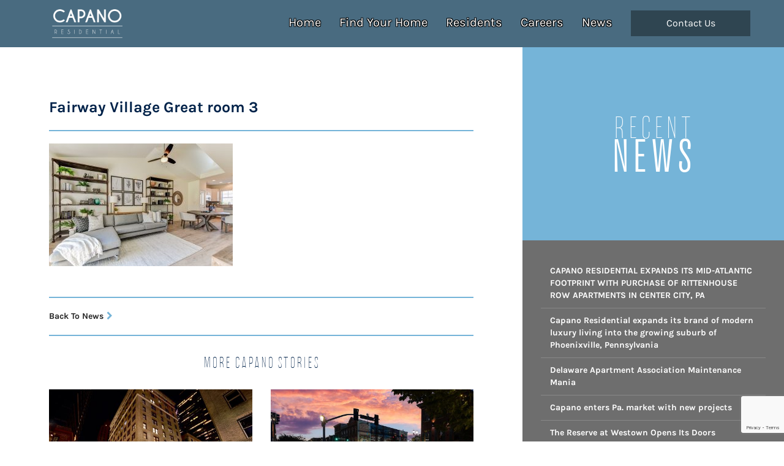

--- FILE ---
content_type: text/html; charset=UTF-8
request_url: https://www.capanoresidential.com/community/fairway-village-townhomes/fairway-village-great-room-3/
body_size: 17328
content:
<!DOCTYPE html>
<html lang="en">
<head>
    <meta name="facebook-domain-verification" content="usu13i42xethkmzmsbj4vh1zpue6kq" />
	<!-- Google Tag Manager -->
	<script>(function(w,d,s,l,i){w[l]=w[l]||[];w[l].push({'gtm.start':
	new Date().getTime(),event:'gtm.js'});var f=d.getElementsByTagName(s)[0],
	j=d.createElement(s),dl=l!='dataLayer'?'&l='+l:'';j.async=true;j.src=
	'https://www.googletagmanager.com/gtm.js?id='+i+dl;f.parentNode.insertBefore(j,f);
	})(window,document,'script','dataLayer','GTM-WC8QML9');</script>
	<!-- End Google Tag Manager -->


<!-- Google tag (gtag.js) --> <script async src=https://www.googletagmanager.com/gtag/js?id=AW-10891309819></script> <script> window.dataLayer = window.dataLayer || []; function gtag(){dataLayer.push(arguments);} gtag('js', new Date()); gtag('config', 'AW-10891309819'); </script>

  <meta charset="utf-8">
  <meta http-equiv="X-UA-Compatible" content="IE=edge">
<script type="text/javascript">
/* <![CDATA[ */
var gform;gform||(document.addEventListener("gform_main_scripts_loaded",function(){gform.scriptsLoaded=!0}),document.addEventListener("gform/theme/scripts_loaded",function(){gform.themeScriptsLoaded=!0}),window.addEventListener("DOMContentLoaded",function(){gform.domLoaded=!0}),gform={domLoaded:!1,scriptsLoaded:!1,themeScriptsLoaded:!1,isFormEditor:()=>"function"==typeof InitializeEditor,callIfLoaded:function(o){return!(!gform.domLoaded||!gform.scriptsLoaded||!gform.themeScriptsLoaded&&!gform.isFormEditor()||(gform.isFormEditor()&&console.warn("The use of gform.initializeOnLoaded() is deprecated in the form editor context and will be removed in Gravity Forms 3.1."),o(),0))},initializeOnLoaded:function(o){gform.callIfLoaded(o)||(document.addEventListener("gform_main_scripts_loaded",()=>{gform.scriptsLoaded=!0,gform.callIfLoaded(o)}),document.addEventListener("gform/theme/scripts_loaded",()=>{gform.themeScriptsLoaded=!0,gform.callIfLoaded(o)}),window.addEventListener("DOMContentLoaded",()=>{gform.domLoaded=!0,gform.callIfLoaded(o)}))},hooks:{action:{},filter:{}},addAction:function(o,r,e,t){gform.addHook("action",o,r,e,t)},addFilter:function(o,r,e,t){gform.addHook("filter",o,r,e,t)},doAction:function(o){gform.doHook("action",o,arguments)},applyFilters:function(o){return gform.doHook("filter",o,arguments)},removeAction:function(o,r){gform.removeHook("action",o,r)},removeFilter:function(o,r,e){gform.removeHook("filter",o,r,e)},addHook:function(o,r,e,t,n){null==gform.hooks[o][r]&&(gform.hooks[o][r]=[]);var d=gform.hooks[o][r];null==n&&(n=r+"_"+d.length),gform.hooks[o][r].push({tag:n,callable:e,priority:t=null==t?10:t})},doHook:function(r,o,e){var t;if(e=Array.prototype.slice.call(e,1),null!=gform.hooks[r][o]&&((o=gform.hooks[r][o]).sort(function(o,r){return o.priority-r.priority}),o.forEach(function(o){"function"!=typeof(t=o.callable)&&(t=window[t]),"action"==r?t.apply(null,e):e[0]=t.apply(null,e)})),"filter"==r)return e[0]},removeHook:function(o,r,t,n){var e;null!=gform.hooks[o][r]&&(e=(e=gform.hooks[o][r]).filter(function(o,r,e){return!!(null!=n&&n!=o.tag||null!=t&&t!=o.priority)}),gform.hooks[o][r]=e)}});
/* ]]> */
</script>

  <meta name="viewport" content="width=device-width, initial-scale=1">

  <!-- Bootstrap -->
  <link href="https://www.capanoresidential.com/wp-content/themes/thecap/assets/css/bootstrap.min.css" rel="stylesheet">

  <!-- Fonts -->
  <link href="https://www.capanoresidential.com/wp-content/themes/thecap/assets/font-awesome/css/font-awesome.min.css" rel="stylesheet">
	<link href="https://www.capanoresidential.com/wp-content/themes/thecap/assets/fonts/century/stylesheet.css" rel="stylesheet">
  <link href="https://www.capanoresidential.com/wp-content/themes/thecap/assets/fonts/karla-montserrat/stylesheet.css" rel="stylesheet">
  <link href="https://www.capanoresidential.com/wp-content/themes/thecap/assets/fonts/naive/stylesheet.css" rel="stylesheet">
  <link href="https://fonts.googleapis.com/css?family=Raleway:400,700" rel="stylesheet">

  <!-- Styles -->
  <link href="https://www.capanoresidential.com/wp-content/themes/thecap/assets/lightbox/lightbox.min.css" rel="stylesheet">
  <link href="https://www.capanoresidential.com/wp-content/themes/thecap/assets/owl/assets/owl.carousel.min.css" rel="stylesheet">
  <link href="https://www.capanoresidential.com/wp-content/themes/thecap/assets/owl/assets/owl.theme.default.css" rel="stylesheet">
  <link href="https://www.capanoresidential.com/wp-content/themes/thecap/assets/css/bootstrap-datepicker.min.css" rel="stylesheet">
  <link href="https://www.capanoresidential.com/wp-content/themes/thecap/assets/css/global.css" rel="stylesheet">
  <link href="https://www.capanoresidential.com/wp-content/themes/thecap/assets/css/media.css" rel="stylesheet">
  <link href="https://www.capanoresidential.com/wp-content/themes/thecap/style.css" rel="stylesheet">
	<link href="https://www.capanoresidential.com/wp-content/themes/thecap/assets/fonts/balboaplus/stylesheet.css" rel="stylesheet">
	<link href="https://www.capanoresidential.com/wp-content/themes/thecap/assets/fonts/balboaplus-fill/stylesheet.css" rel="stylesheet">
  <!-- Scripts -->
  <script src="https://maps.googleapis.com/maps/api/js?key=AIzaSyB5cThThdqI7QyhP4zElGq0T6nZwkwDYeM"></script>

  <!-- HTML5 shim and Respond.js for IE8 support of HTML5 elements and media queries -->
  <!-- WARNING: Respond.js doesn't work if you view the page via file:// -->
  <!--[if lt IE 9]>
    <script src="https://oss.maxcdn.com/html5shiv/3.7.3/html5shiv.min.js"></script>
    <script src="https://oss.maxcdn.com/respond/1.4.2/respond.min.js"></script>
  <![endif]-->
  <meta name='robots' content='index, follow, max-image-preview:large, max-snippet:-1, max-video-preview:-1' />
	<style>img:is([sizes="auto" i], [sizes^="auto," i]) { contain-intrinsic-size: 3000px 1500px }</style>
	
	<!-- This site is optimized with the Yoast SEO plugin v25.4 - https://yoast.com/wordpress/plugins/seo/ -->
	<title>Fairway Village Great room 3 - Capano Residential</title>
	<link rel="canonical" href="https://www.capanoresidential.com/community/fairway-village-townhomes/fairway-village-great-room-3/" />
	<meta property="og:locale" content="en_US" />
	<meta property="og:type" content="article" />
	<meta property="og:title" content="Fairway Village Great room 3 - Capano Residential" />
	<meta property="og:url" content="https://www.capanoresidential.com/community/fairway-village-townhomes/fairway-village-great-room-3/" />
	<meta property="og:site_name" content="Capano Residential" />
	<meta property="og:image" content="https://www.capanoresidential.com/community/fairway-village-townhomes/fairway-village-great-room-3" />
	<meta property="og:image:width" content="1024" />
	<meta property="og:image:height" content="683" />
	<meta property="og:image:type" content="image/jpeg" />
	<meta name="twitter:card" content="summary_large_image" />
	<script type="application/ld+json" class="yoast-schema-graph">{"@context":"https://schema.org","@graph":[{"@type":"WebPage","@id":"https://www.capanoresidential.com/community/fairway-village-townhomes/fairway-village-great-room-3/","url":"https://www.capanoresidential.com/community/fairway-village-townhomes/fairway-village-great-room-3/","name":"Fairway Village Great room 3 - Capano Residential","isPartOf":{"@id":"https://www.capanoresidential.com/#website"},"primaryImageOfPage":{"@id":"https://www.capanoresidential.com/community/fairway-village-townhomes/fairway-village-great-room-3/#primaryimage"},"image":{"@id":"https://www.capanoresidential.com/community/fairway-village-townhomes/fairway-village-great-room-3/#primaryimage"},"thumbnailUrl":"https://www.capanoresidential.com/wp-content/uploads/2019/03/Fairway-Village-Great-room-3.jpg","datePublished":"2019-05-24T14:23:04+00:00","breadcrumb":{"@id":"https://www.capanoresidential.com/community/fairway-village-townhomes/fairway-village-great-room-3/#breadcrumb"},"inLanguage":"en-US","potentialAction":[{"@type":"ReadAction","target":["https://www.capanoresidential.com/community/fairway-village-townhomes/fairway-village-great-room-3/"]}]},{"@type":"ImageObject","inLanguage":"en-US","@id":"https://www.capanoresidential.com/community/fairway-village-townhomes/fairway-village-great-room-3/#primaryimage","url":"https://www.capanoresidential.com/wp-content/uploads/2019/03/Fairway-Village-Great-room-3.jpg","contentUrl":"https://www.capanoresidential.com/wp-content/uploads/2019/03/Fairway-Village-Great-room-3.jpg","width":4898,"height":3266},{"@type":"BreadcrumbList","@id":"https://www.capanoresidential.com/community/fairway-village-townhomes/fairway-village-great-room-3/#breadcrumb","itemListElement":[{"@type":"ListItem","position":1,"name":"Home","item":"https://www.capanoresidential.com/"},{"@type":"ListItem","position":2,"name":"Fairway Village Townhomes","item":"https://www.capanoresidential.com/community/fairway-village-townhomes/"},{"@type":"ListItem","position":3,"name":"Fairway Village Great room 3"}]},{"@type":"WebSite","@id":"https://www.capanoresidential.com/#website","url":"https://www.capanoresidential.com/","name":"Capano Residential","description":"Property Management Company in Wilmington, DE 19803","potentialAction":[{"@type":"SearchAction","target":{"@type":"EntryPoint","urlTemplate":"https://www.capanoresidential.com/?s={search_term_string}"},"query-input":{"@type":"PropertyValueSpecification","valueRequired":true,"valueName":"search_term_string"}}],"inLanguage":"en-US"}]}</script>
	<!-- / Yoast SEO plugin. -->


<link rel='dns-prefetch' href='//www.google.com' />
<link rel="alternate" type="application/rss+xml" title="Capano Residential &raquo; Fairway Village Great room 3 Comments Feed" href="https://www.capanoresidential.com/community/fairway-village-townhomes/fairway-village-great-room-3/feed/" />
<script type="text/javascript">
/* <![CDATA[ */
window._wpemojiSettings = {"baseUrl":"https:\/\/s.w.org\/images\/core\/emoji\/15.0.3\/72x72\/","ext":".png","svgUrl":"https:\/\/s.w.org\/images\/core\/emoji\/15.0.3\/svg\/","svgExt":".svg","source":{"concatemoji":"https:\/\/www.capanoresidential.com\/wp-includes\/js\/wp-emoji-release.min.js?ver=6.7.4"}};
/*! This file is auto-generated */
!function(i,n){var o,s,e;function c(e){try{var t={supportTests:e,timestamp:(new Date).valueOf()};sessionStorage.setItem(o,JSON.stringify(t))}catch(e){}}function p(e,t,n){e.clearRect(0,0,e.canvas.width,e.canvas.height),e.fillText(t,0,0);var t=new Uint32Array(e.getImageData(0,0,e.canvas.width,e.canvas.height).data),r=(e.clearRect(0,0,e.canvas.width,e.canvas.height),e.fillText(n,0,0),new Uint32Array(e.getImageData(0,0,e.canvas.width,e.canvas.height).data));return t.every(function(e,t){return e===r[t]})}function u(e,t,n){switch(t){case"flag":return n(e,"\ud83c\udff3\ufe0f\u200d\u26a7\ufe0f","\ud83c\udff3\ufe0f\u200b\u26a7\ufe0f")?!1:!n(e,"\ud83c\uddfa\ud83c\uddf3","\ud83c\uddfa\u200b\ud83c\uddf3")&&!n(e,"\ud83c\udff4\udb40\udc67\udb40\udc62\udb40\udc65\udb40\udc6e\udb40\udc67\udb40\udc7f","\ud83c\udff4\u200b\udb40\udc67\u200b\udb40\udc62\u200b\udb40\udc65\u200b\udb40\udc6e\u200b\udb40\udc67\u200b\udb40\udc7f");case"emoji":return!n(e,"\ud83d\udc26\u200d\u2b1b","\ud83d\udc26\u200b\u2b1b")}return!1}function f(e,t,n){var r="undefined"!=typeof WorkerGlobalScope&&self instanceof WorkerGlobalScope?new OffscreenCanvas(300,150):i.createElement("canvas"),a=r.getContext("2d",{willReadFrequently:!0}),o=(a.textBaseline="top",a.font="600 32px Arial",{});return e.forEach(function(e){o[e]=t(a,e,n)}),o}function t(e){var t=i.createElement("script");t.src=e,t.defer=!0,i.head.appendChild(t)}"undefined"!=typeof Promise&&(o="wpEmojiSettingsSupports",s=["flag","emoji"],n.supports={everything:!0,everythingExceptFlag:!0},e=new Promise(function(e){i.addEventListener("DOMContentLoaded",e,{once:!0})}),new Promise(function(t){var n=function(){try{var e=JSON.parse(sessionStorage.getItem(o));if("object"==typeof e&&"number"==typeof e.timestamp&&(new Date).valueOf()<e.timestamp+604800&&"object"==typeof e.supportTests)return e.supportTests}catch(e){}return null}();if(!n){if("undefined"!=typeof Worker&&"undefined"!=typeof OffscreenCanvas&&"undefined"!=typeof URL&&URL.createObjectURL&&"undefined"!=typeof Blob)try{var e="postMessage("+f.toString()+"("+[JSON.stringify(s),u.toString(),p.toString()].join(",")+"));",r=new Blob([e],{type:"text/javascript"}),a=new Worker(URL.createObjectURL(r),{name:"wpTestEmojiSupports"});return void(a.onmessage=function(e){c(n=e.data),a.terminate(),t(n)})}catch(e){}c(n=f(s,u,p))}t(n)}).then(function(e){for(var t in e)n.supports[t]=e[t],n.supports.everything=n.supports.everything&&n.supports[t],"flag"!==t&&(n.supports.everythingExceptFlag=n.supports.everythingExceptFlag&&n.supports[t]);n.supports.everythingExceptFlag=n.supports.everythingExceptFlag&&!n.supports.flag,n.DOMReady=!1,n.readyCallback=function(){n.DOMReady=!0}}).then(function(){return e}).then(function(){var e;n.supports.everything||(n.readyCallback(),(e=n.source||{}).concatemoji?t(e.concatemoji):e.wpemoji&&e.twemoji&&(t(e.twemoji),t(e.wpemoji)))}))}((window,document),window._wpemojiSettings);
/* ]]> */
</script>
<link rel='stylesheet' id='forms-css' href='https://www.capanoresidential.com/wp-admin/css/forms.min.css?ver=6.7.4' type='text/css' media='all' />
<style id='wp-emoji-styles-inline-css' type='text/css'>

	img.wp-smiley, img.emoji {
		display: inline !important;
		border: none !important;
		box-shadow: none !important;
		height: 1em !important;
		width: 1em !important;
		margin: 0 0.07em !important;
		vertical-align: -0.1em !important;
		background: none !important;
		padding: 0 !important;
	}
</style>
<link rel='stylesheet' id='wp-block-library-css' href='https://www.capanoresidential.com/wp-includes/css/dist/block-library/style.min.css?ver=6.7.4' type='text/css' media='all' />
<style id='classic-theme-styles-inline-css' type='text/css'>
/*! This file is auto-generated */
.wp-block-button__link{color:#fff;background-color:#32373c;border-radius:9999px;box-shadow:none;text-decoration:none;padding:calc(.667em + 2px) calc(1.333em + 2px);font-size:1.125em}.wp-block-file__button{background:#32373c;color:#fff;text-decoration:none}
</style>
<style id='global-styles-inline-css' type='text/css'>
:root{--wp--preset--aspect-ratio--square: 1;--wp--preset--aspect-ratio--4-3: 4/3;--wp--preset--aspect-ratio--3-4: 3/4;--wp--preset--aspect-ratio--3-2: 3/2;--wp--preset--aspect-ratio--2-3: 2/3;--wp--preset--aspect-ratio--16-9: 16/9;--wp--preset--aspect-ratio--9-16: 9/16;--wp--preset--color--black: #000000;--wp--preset--color--cyan-bluish-gray: #abb8c3;--wp--preset--color--white: #ffffff;--wp--preset--color--pale-pink: #f78da7;--wp--preset--color--vivid-red: #cf2e2e;--wp--preset--color--luminous-vivid-orange: #ff6900;--wp--preset--color--luminous-vivid-amber: #fcb900;--wp--preset--color--light-green-cyan: #7bdcb5;--wp--preset--color--vivid-green-cyan: #00d084;--wp--preset--color--pale-cyan-blue: #8ed1fc;--wp--preset--color--vivid-cyan-blue: #0693e3;--wp--preset--color--vivid-purple: #9b51e0;--wp--preset--gradient--vivid-cyan-blue-to-vivid-purple: linear-gradient(135deg,rgba(6,147,227,1) 0%,rgb(155,81,224) 100%);--wp--preset--gradient--light-green-cyan-to-vivid-green-cyan: linear-gradient(135deg,rgb(122,220,180) 0%,rgb(0,208,130) 100%);--wp--preset--gradient--luminous-vivid-amber-to-luminous-vivid-orange: linear-gradient(135deg,rgba(252,185,0,1) 0%,rgba(255,105,0,1) 100%);--wp--preset--gradient--luminous-vivid-orange-to-vivid-red: linear-gradient(135deg,rgba(255,105,0,1) 0%,rgb(207,46,46) 100%);--wp--preset--gradient--very-light-gray-to-cyan-bluish-gray: linear-gradient(135deg,rgb(238,238,238) 0%,rgb(169,184,195) 100%);--wp--preset--gradient--cool-to-warm-spectrum: linear-gradient(135deg,rgb(74,234,220) 0%,rgb(151,120,209) 20%,rgb(207,42,186) 40%,rgb(238,44,130) 60%,rgb(251,105,98) 80%,rgb(254,248,76) 100%);--wp--preset--gradient--blush-light-purple: linear-gradient(135deg,rgb(255,206,236) 0%,rgb(152,150,240) 100%);--wp--preset--gradient--blush-bordeaux: linear-gradient(135deg,rgb(254,205,165) 0%,rgb(254,45,45) 50%,rgb(107,0,62) 100%);--wp--preset--gradient--luminous-dusk: linear-gradient(135deg,rgb(255,203,112) 0%,rgb(199,81,192) 50%,rgb(65,88,208) 100%);--wp--preset--gradient--pale-ocean: linear-gradient(135deg,rgb(255,245,203) 0%,rgb(182,227,212) 50%,rgb(51,167,181) 100%);--wp--preset--gradient--electric-grass: linear-gradient(135deg,rgb(202,248,128) 0%,rgb(113,206,126) 100%);--wp--preset--gradient--midnight: linear-gradient(135deg,rgb(2,3,129) 0%,rgb(40,116,252) 100%);--wp--preset--font-size--small: 13px;--wp--preset--font-size--medium: 20px;--wp--preset--font-size--large: 36px;--wp--preset--font-size--x-large: 42px;--wp--preset--spacing--20: 0.44rem;--wp--preset--spacing--30: 0.67rem;--wp--preset--spacing--40: 1rem;--wp--preset--spacing--50: 1.5rem;--wp--preset--spacing--60: 2.25rem;--wp--preset--spacing--70: 3.38rem;--wp--preset--spacing--80: 5.06rem;--wp--preset--shadow--natural: 6px 6px 9px rgba(0, 0, 0, 0.2);--wp--preset--shadow--deep: 12px 12px 50px rgba(0, 0, 0, 0.4);--wp--preset--shadow--sharp: 6px 6px 0px rgba(0, 0, 0, 0.2);--wp--preset--shadow--outlined: 6px 6px 0px -3px rgba(255, 255, 255, 1), 6px 6px rgba(0, 0, 0, 1);--wp--preset--shadow--crisp: 6px 6px 0px rgba(0, 0, 0, 1);}:where(.is-layout-flex){gap: 0.5em;}:where(.is-layout-grid){gap: 0.5em;}body .is-layout-flex{display: flex;}.is-layout-flex{flex-wrap: wrap;align-items: center;}.is-layout-flex > :is(*, div){margin: 0;}body .is-layout-grid{display: grid;}.is-layout-grid > :is(*, div){margin: 0;}:where(.wp-block-columns.is-layout-flex){gap: 2em;}:where(.wp-block-columns.is-layout-grid){gap: 2em;}:where(.wp-block-post-template.is-layout-flex){gap: 1.25em;}:where(.wp-block-post-template.is-layout-grid){gap: 1.25em;}.has-black-color{color: var(--wp--preset--color--black) !important;}.has-cyan-bluish-gray-color{color: var(--wp--preset--color--cyan-bluish-gray) !important;}.has-white-color{color: var(--wp--preset--color--white) !important;}.has-pale-pink-color{color: var(--wp--preset--color--pale-pink) !important;}.has-vivid-red-color{color: var(--wp--preset--color--vivid-red) !important;}.has-luminous-vivid-orange-color{color: var(--wp--preset--color--luminous-vivid-orange) !important;}.has-luminous-vivid-amber-color{color: var(--wp--preset--color--luminous-vivid-amber) !important;}.has-light-green-cyan-color{color: var(--wp--preset--color--light-green-cyan) !important;}.has-vivid-green-cyan-color{color: var(--wp--preset--color--vivid-green-cyan) !important;}.has-pale-cyan-blue-color{color: var(--wp--preset--color--pale-cyan-blue) !important;}.has-vivid-cyan-blue-color{color: var(--wp--preset--color--vivid-cyan-blue) !important;}.has-vivid-purple-color{color: var(--wp--preset--color--vivid-purple) !important;}.has-black-background-color{background-color: var(--wp--preset--color--black) !important;}.has-cyan-bluish-gray-background-color{background-color: var(--wp--preset--color--cyan-bluish-gray) !important;}.has-white-background-color{background-color: var(--wp--preset--color--white) !important;}.has-pale-pink-background-color{background-color: var(--wp--preset--color--pale-pink) !important;}.has-vivid-red-background-color{background-color: var(--wp--preset--color--vivid-red) !important;}.has-luminous-vivid-orange-background-color{background-color: var(--wp--preset--color--luminous-vivid-orange) !important;}.has-luminous-vivid-amber-background-color{background-color: var(--wp--preset--color--luminous-vivid-amber) !important;}.has-light-green-cyan-background-color{background-color: var(--wp--preset--color--light-green-cyan) !important;}.has-vivid-green-cyan-background-color{background-color: var(--wp--preset--color--vivid-green-cyan) !important;}.has-pale-cyan-blue-background-color{background-color: var(--wp--preset--color--pale-cyan-blue) !important;}.has-vivid-cyan-blue-background-color{background-color: var(--wp--preset--color--vivid-cyan-blue) !important;}.has-vivid-purple-background-color{background-color: var(--wp--preset--color--vivid-purple) !important;}.has-black-border-color{border-color: var(--wp--preset--color--black) !important;}.has-cyan-bluish-gray-border-color{border-color: var(--wp--preset--color--cyan-bluish-gray) !important;}.has-white-border-color{border-color: var(--wp--preset--color--white) !important;}.has-pale-pink-border-color{border-color: var(--wp--preset--color--pale-pink) !important;}.has-vivid-red-border-color{border-color: var(--wp--preset--color--vivid-red) !important;}.has-luminous-vivid-orange-border-color{border-color: var(--wp--preset--color--luminous-vivid-orange) !important;}.has-luminous-vivid-amber-border-color{border-color: var(--wp--preset--color--luminous-vivid-amber) !important;}.has-light-green-cyan-border-color{border-color: var(--wp--preset--color--light-green-cyan) !important;}.has-vivid-green-cyan-border-color{border-color: var(--wp--preset--color--vivid-green-cyan) !important;}.has-pale-cyan-blue-border-color{border-color: var(--wp--preset--color--pale-cyan-blue) !important;}.has-vivid-cyan-blue-border-color{border-color: var(--wp--preset--color--vivid-cyan-blue) !important;}.has-vivid-purple-border-color{border-color: var(--wp--preset--color--vivid-purple) !important;}.has-vivid-cyan-blue-to-vivid-purple-gradient-background{background: var(--wp--preset--gradient--vivid-cyan-blue-to-vivid-purple) !important;}.has-light-green-cyan-to-vivid-green-cyan-gradient-background{background: var(--wp--preset--gradient--light-green-cyan-to-vivid-green-cyan) !important;}.has-luminous-vivid-amber-to-luminous-vivid-orange-gradient-background{background: var(--wp--preset--gradient--luminous-vivid-amber-to-luminous-vivid-orange) !important;}.has-luminous-vivid-orange-to-vivid-red-gradient-background{background: var(--wp--preset--gradient--luminous-vivid-orange-to-vivid-red) !important;}.has-very-light-gray-to-cyan-bluish-gray-gradient-background{background: var(--wp--preset--gradient--very-light-gray-to-cyan-bluish-gray) !important;}.has-cool-to-warm-spectrum-gradient-background{background: var(--wp--preset--gradient--cool-to-warm-spectrum) !important;}.has-blush-light-purple-gradient-background{background: var(--wp--preset--gradient--blush-light-purple) !important;}.has-blush-bordeaux-gradient-background{background: var(--wp--preset--gradient--blush-bordeaux) !important;}.has-luminous-dusk-gradient-background{background: var(--wp--preset--gradient--luminous-dusk) !important;}.has-pale-ocean-gradient-background{background: var(--wp--preset--gradient--pale-ocean) !important;}.has-electric-grass-gradient-background{background: var(--wp--preset--gradient--electric-grass) !important;}.has-midnight-gradient-background{background: var(--wp--preset--gradient--midnight) !important;}.has-small-font-size{font-size: var(--wp--preset--font-size--small) !important;}.has-medium-font-size{font-size: var(--wp--preset--font-size--medium) !important;}.has-large-font-size{font-size: var(--wp--preset--font-size--large) !important;}.has-x-large-font-size{font-size: var(--wp--preset--font-size--x-large) !important;}
:where(.wp-block-post-template.is-layout-flex){gap: 1.25em;}:where(.wp-block-post-template.is-layout-grid){gap: 1.25em;}
:where(.wp-block-columns.is-layout-flex){gap: 2em;}:where(.wp-block-columns.is-layout-grid){gap: 2em;}
:root :where(.wp-block-pullquote){font-size: 1.5em;line-height: 1.6;}
</style>
<link rel="https://api.w.org/" href="https://www.capanoresidential.com/wp-json/" /><link rel="alternate" title="JSON" type="application/json" href="https://www.capanoresidential.com/wp-json/wp/v2/media/5305" /><link rel="EditURI" type="application/rsd+xml" title="RSD" href="https://www.capanoresidential.com/xmlrpc.php?rsd" />
<meta name="generator" content="WordPress 6.7.4" />
<link rel='shortlink' href='https://www.capanoresidential.com/?p=5305' />
<link rel="alternate" title="oEmbed (JSON)" type="application/json+oembed" href="https://www.capanoresidential.com/wp-json/oembed/1.0/embed?url=https%3A%2F%2Fwww.capanoresidential.com%2Fcommunity%2Ffairway-village-townhomes%2Ffairway-village-great-room-3%2F" />
<link rel="alternate" title="oEmbed (XML)" type="text/xml+oembed" href="https://www.capanoresidential.com/wp-json/oembed/1.0/embed?url=https%3A%2F%2Fwww.capanoresidential.com%2Fcommunity%2Ffairway-village-townhomes%2Ffairway-village-great-room-3%2F&#038;format=xml" />
<meta name='robots' content='index, follow, max-image-preview:large, max-snippet:-1, max-video-preview:-1' />
<link rel='dns-prefetch' href='//www.google.com' />
<link rel="icon" href="https://www.capanoresidential.com/wp-content/uploads/2017/09/Capano_Favicon.jpg" sizes="32x32" />
<link rel="icon" href="https://www.capanoresidential.com/wp-content/uploads/2017/09/Capano_Favicon.jpg" sizes="192x192" />
<link rel="apple-touch-icon" href="https://www.capanoresidential.com/wp-content/uploads/2017/09/Capano_Favicon.jpg" />
<meta name="msapplication-TileImage" content="https://www.capanoresidential.com/wp-content/uploads/2017/09/Capano_Favicon.jpg" />
<link rel="icon" href="https://www.capanoresidential.com/wp-content/uploads/2017/09/Capano_Favicon.jpg" sizes="32x32" />
<link rel="icon" href="https://www.capanoresidential.com/wp-content/uploads/2017/09/Capano_Favicon.jpg" sizes="192x192" />
<link rel="apple-touch-icon" href="https://www.capanoresidential.com/wp-content/uploads/2017/09/Capano_Favicon.jpg" />
<meta name="msapplication-TileImage" content="https://www.capanoresidential.com/wp-content/uploads/2017/09/Capano_Favicon.jpg" />
  <style>
    .home_search_box_form div#ajaxsearchpro1_1 {
    background: #fff !important;
    border-radius: 0 !important;
    background: transparent !important;
}

.home_search_box_form #ajaxsearchpro1_1 .probox {
    margin: 0 !important;
    border: 0 !important;
    border-radius: 0 !important;
    height: 38px !important;
    max-width: 380px !important;
    margin: 0 auto !important;
}

#ajaxsearchpro1_1 .probox .proinput {
    margin: 0 !important;
    padding: 0px 16px !important;
    background: #fff !important;
    margin-right: 4px !important;
}

#ajaxsearchpro1_1 .probox .proinput input {height: 37px !important;padding: 0 !important;padding-top: 0 !important;font-family: 'Century Gothic' !important;color: #33363c !important;font-size: 12px !important;}

.home_search_box_form div#ajaxsearchpro1_1 form {
    height: 38px !important;
}

.home_search_box_form #ajaxsearchpro1_1 .probox .proloading {
    margin-top: 5px !important;
    margin-right: 5px !important;
}

.home_search_box_form #ajaxsearchpro1_1 .probox .proclose {
    margin-top: 5px !important;
    margin-right: 5px !important;
}

#ajaxsearchpro1_1 .probox .proinput input.autocomplete {
    margin-top: -38px !important;
}

.home_search_box_form #ajaxsearchpro1_1 .probox .promagnifier div.innericon {
    background: #02a9f8 !important;
    width: 41px !important;
    height: 38px !important;
    font-size: 25px !important;
}

.home_search_box_form #ajaxsearchpro1_1 .probox .promagnifier {
    height: 38px !important;
    width: 41px !important;
}
div#ajaxsearchprores1_1 {
    padding: 0 !important;
    border: 0 !important;
    background: transparent !important;
    border-radius: 0 !important;
}
div#ajaxsearchprores1_1 .results {
    max-width: 380px !important;
    margin: 0 auto !important;
    border: 1px solid #e8e8e8 !important;
}

#ajaxsearchprores1_1 .results .item {
    padding: 0 !important;
}

#ajaxsearchprores1_1 .results .item .asp_content {
    padding: 8px !important;
}

#ajaxsearchprores1_1.vertical .results .item .asp_image {
    margin-top: 0 !important;
    width: 62px !important;
    height: 62px !important;
}

#ajaxsearchprores1_1 .results .item .asp_content h3 a {
    color: #ff852b !important;
    font-family: 'Century Gothic' !important;
    font-size: 16px !important;
    margin-bottom: 8px !important;
    display: block !important;
}

#ajaxsearchprores1_1 .results .item .asp_content p {
    font-family: 'Century Gothic' !important;
    font-size: 13px !important;
    margin: 4px 0 !important;
    color: #6e6e6e !important;
}  </style>
</head>

<body class="attachment attachment-template-default single single-attachment postid-5305 attachmentid-5305 attachment-jpeg login-action- wp-core-ui  locale-en-us">
<!-- Google Tag Manager (noscript) -->
<noscript><iframe src="https://www.googletagmanager.com/ns.html?id=GTM-WC8QML9"
height="0" width="0" style="display:none;visibility:hidden"></iframe></noscript>
<!-- End Google Tag Manager (noscript) -->

<div class="header navbar-fixed-top">
	<div class="container">
		<div class="row">
			<div class="col-md-3 header_logo">
				<a href="https://www.capanoresidential.com"><img src="https://www.capanoresidential.com/wp-content/uploads/2017/08/Logo.png"></a>
			</div>
			<div class="col-md-7 header_menu">
				<div class="navbar-header">
			      <button type="button" class="navbar-toggle" data-toggle="collapse" data-target="#bs-example-navbar-collapse-1">
			        <span class="sr-only">Toggle navigation</span>
			        <span class="icon-bar"></span>
			        <span class="icon-bar"></span>
			        <span class="icon-bar"></span>
			      </button>
			    </div>
			    <div id="bs-example-navbar-collapse-1" class="collapse navbar-collapse"><ul id="menu-main-menu" class="nav navbar-nav"><li id="menu-item-879" class="menu-item menu-item-type-post_type menu-item-object-page menu-item-home menu-item-879"><a title="Home" href="https://www.capanoresidential.com/">Home</a></li>
<li id="menu-item-45" class="menu-item menu-item-type-post_type menu-item-object-page menu-item-45"><a title="Find Your Home" href="https://www.capanoresidential.com/find-your-home/">Find Your Home</a></li>
<li id="menu-item-49" class="menu-item menu-item-type-post_type menu-item-object-page menu-item-49"><a title="Residents" href="https://www.capanoresidential.com/residents/">Residents</a></li>
<li id="menu-item-43" class="menu-item menu-item-type-post_type menu-item-object-page menu-item-43"><a title="Careers" href="https://www.capanoresidential.com/careers/">Careers</a></li>
<li id="menu-item-48" class="menu-item menu-item-type-post_type menu-item-object-page menu-item-48"><a title="News" href="https://www.capanoresidential.com/news/">News</a></li>
</ul></div>			</div>
			<div class="col-md-2 header_apply">
				<a href="/contact/">Contact Us</a>
			</div>
		</div>
	</div>
</div>
<div class="single_news_section">
	<div class="single_news_section_inner">
		<div class="col-md-8 single_news_section_col single_news_section_col_content">
			<div class="single_news_section_col_content_inner">
				<div class="single_news_section_col_content_image">
					<img src="">
				</div>
				<div class="single_news_section_col_content_title">
					Fairway Village Great room 3				</div>
				<div class="single_news_section_col_content_content">
					<p class="attachment"><a href='https://www.capanoresidential.com/wp-content/uploads/2019/03/Fairway-Village-Great-room-3.jpg'><img fetchpriority="high" decoding="async" width="300" height="200" src="https://www.capanoresidential.com/wp-content/uploads/2019/03/Fairway-Village-Great-room-3-300x200.jpg" class="attachment-medium size-medium" alt="" srcset="https://www.capanoresidential.com/wp-content/uploads/2019/03/Fairway-Village-Great-room-3-300x200.jpg 300w, https://www.capanoresidential.com/wp-content/uploads/2019/03/Fairway-Village-Great-room-3-768x512.jpg 768w, https://www.capanoresidential.com/wp-content/uploads/2019/03/Fairway-Village-Great-room-3-1024x683.jpg 1024w" sizes="(max-width: 300px) 100vw, 300px" /></a></p>
				</div>
				<div class="single_news_section_col_content_back">
					<a href="https://www.capanoresidential.com/news/">Back To News<i class="fa fa-chevron-right" aria-hidden="true"></i></a>
				</div>
				<div class="single_news_section_col_content_related">
					<h2>More Capano Stories</h2>
					<div class="row">
												<div class="col-sm-6">
							<div class="news_related_post_item">
								<a href="https://www.capanoresidential.com/capano-residential-expands-its-mid-atlantic-footprint-with-purchase-of-rittenhouse-row-apartments-in-center-city-pa/">
									<div class="news_related_post_item_image">
										<img src="https://www.capanoresidential.com/wp-content/uploads/2026/01/rittenhouse-apartments-550x262.jpg">
									</div>
									<div class="news_related_post_item_title">CAPANO RESIDENTIAL EXPANDS ITS MID-ATLANTIC FOOTPRINT WITH PURCHASE OF RITTENHOUSE ROW APARTMENTS IN CENTER CITY, PA</div>
								</a>
							</div>
						</div>
												<div class="col-sm-6">
							<div class="news_related_post_item">
								<a href="https://www.capanoresidential.com/capano-residential-expands-its-brand-of-modern-luxury-living-into-the-growing-suburb-of-phoenixville-pennsylvania/">
									<div class="news_related_post_item_image">
										<img src="https://www.capanoresidential.com/wp-content/uploads/2023/05/capano_Commercial-Shopping-Center-in-Delaware-001_s-550x262.jpg">
									</div>
									<div class="news_related_post_item_title">Capano Residential expands its brand of modern luxury living into the growing suburb of Phoenixville, Pennsylvania</div>
								</a>
							</div>
						</div>
																	</div>
				</div>
			</div>
		</div>
		<div class="col-md-4 single_news_section_col single_news_section_col_sidebar">
			<div class="single_news_section_sidebar">
				<div class="single_news_section_sidebar_header">
					<h2>Recent</h2>
					<h1>News</h1>
				</div>
				<div class="single_news_section_sidebar_contents">
					<ul>
																																	<li><a href="https://www.capanoresidential.com/capano-residential-expands-its-mid-atlantic-footprint-with-purchase-of-rittenhouse-row-apartments-in-center-city-pa/">CAPANO RESIDENTIAL EXPANDS ITS MID-ATLANTIC FOOTPRINT WITH PURCHASE OF RITTENHOUSE ROW APARTMENTS IN CENTER CITY, PA</a></li>
																												<li><a href="https://www.capanoresidential.com/capano-residential-expands-its-brand-of-modern-luxury-living-into-the-growing-suburb-of-phoenixville-pennsylvania/">Capano Residential expands its brand of modern luxury living into the growing suburb of Phoenixville, Pennsylvania</a></li>
																												<li><a href="https://www.capanoresidential.com/delaware-apartment-association-maintenance-mania/">Delaware Apartment Association Maintenance Mania</a></li>
																												<li><a href="https://www.capanoresidential.com/capano-enters-pa-market-with-new-projects/">Capano enters Pa. market with new projects</a></li>
																												<li><a href="https://www.capanoresidential.com/the-reserve-at-westown-opens-its-doors/">The Reserve at Westown Opens Its Doors</a></li>
																												<li><a href="https://www.capanoresidential.com/new-construction-rental-homes/">Heron Bay</a></li>
																												<li><a href="https://www.capanoresidential.com/community-fairway-village-townhomes/">Fairway Village</a></li>
																												<li><a href="https://www.capanoresidential.com/view-the-latest-capano-open-positions/">View the Latest Capano Open Positions</a></li>
																								</ul>
				</div>
			</div>
		</div>
	</div>
</div>
<div class="footer">
	<div class="footer_widgets">
		<div class="footer_widgets_inner">
			<div class="row">
				<div class="col-sm-4">
					 <div class="footer_widget_col">
						<div class="footer_widget_col_content"> 
							<img style="margin-top:90px;margin-left:auto;margin-right:auto;" src="https://www.capanoresidential.com/wp-content/uploads/2017/08/Logo.png">
							<!-- <p>Capano Residential<br>105 Foulk Road<br>Wilmington, DE 19803</p>
							<p>302.429.8700<br>F: </p> -->
						</div>
					</div>
				</div>
				<div class="col-sm-8">
					<div class="footer_widget_col">
						<div class="footer_widget_col_content">
							<div class="menu-footer-sitemap-menu-container"><ul id="menu-footer-sitemap-menu" class="nav-menu"><li id="menu-item-878" class="menu-item menu-item-type-post_type menu-item-object-page menu-item-home menu-item-878"><a href="https://www.capanoresidential.com/"><i class="fa fa-chevron-right" aria-hidden="true"></i>Home</a></li>
<li id="menu-item-298" class="menu-item menu-item-type-post_type menu-item-object-page menu-item-298"><a href="https://www.capanoresidential.com/residents/"><i class="fa fa-chevron-right" aria-hidden="true"></i>Residents</a></li>
<li id="menu-item-300" class="menu-item menu-item-type-post_type menu-item-object-page menu-item-300"><a href="https://www.capanoresidential.com/careers/"><i class="fa fa-chevron-right" aria-hidden="true"></i>Careers</a></li>
<li id="menu-item-301" class="menu-item menu-item-type-post_type menu-item-object-page menu-item-301"><a href="https://www.capanoresidential.com/news/"><i class="fa fa-chevron-right" aria-hidden="true"></i>News</a></li>
<li id="menu-item-302" class="menu-item menu-item-type-post_type menu-item-object-page menu-item-302"><a href="https://www.capanoresidential.com/contact/"><i class="fa fa-chevron-right" aria-hidden="true"></i>Contact</a></li>
<li id="menu-item-5941" class="menu-item menu-item-type-post_type menu-item-object-page menu-item-5941"><a href="https://www.capanoresidential.com/privacy/"><i class="fa fa-chevron-right" aria-hidden="true"></i>Privacy</a></li>
<li id="menu-item-5942" class="menu-item menu-item-type-post_type menu-item-object-page menu-item-5942"><a href="https://www.capanoresidential.com/terms/"><i class="fa fa-chevron-right" aria-hidden="true"></i>Terms</a></li>
</ul></div>						</div>
					</div>
				</div>
				<div class="col-sm-4">
					<div class="footer_widget_col">
						<!-- <div class="footer_widget_col_title">Working Hours</div>
						<div class="footer_widget_col_content">
													</div> -->
					</div>
				</div>
			</div>
		</div>
	</div>
	<div class="footer_copyright_section">
		<div class="footer_copyright_section_inner">
			<div class="row">
				<div class="col-md-1">
					<div class="footer_copy_equal footer_copy_col">
						<img src="https://www.capanoresidential.com/wp-content/themes/thecap/assets/images/equal.png">
					</div>
				</div>
				<div class="col-md-2">

				</div>
				<div class="col-md-6">
					<div class="footer_copy_text footer_copy_col">
						&copy; 2026 Capano Management Company. All Rights Reserved.					</div>
				</div>
				<div class="col-md-3">
					<div class="footer_copy_res360 footer_copy_col">
						<a href="http://www.resident360.com/"><img src="https://www.capanoresidential.com/wp-content/themes/thecap/assets/images/res360.png" alt="Resident360"></a>
					</div>
				</div>
			</div>
		</div>
	</div>
</div>
<div class="modal fade" id="scheudeatourmodal" tabindex="-1" role="dialog" aria-labelledby="scheudeatourmodalLabel">
  <div class="modal-dialog" role="document">
    <div class="modal-content">
      <div class="modal-header">
        <button type="button" class="close" data-dismiss="modal" aria-label="Close"><span aria-hidden="true">&times;</span></button>
        <h4 class="modal-title" id="scheudeatourmodalLabel">Schedule a Tour</h4>
      </div>
      <div class="modal-body">
        <div class="modal_form">
                              
                <div class='gf_browser_chrome gform_wrapper gform_legacy_markup_wrapper gform-theme--no-framework contact_page_form_form_wrapper' data-form-theme='legacy' data-form-index='0' id='gform_wrapper_4' ><div id='gf_4' class='gform_anchor' tabindex='-1'></div><form method='post' enctype='multipart/form-data' target='gform_ajax_frame_4' id='gform_4' class='contact_page_form_form' action='/community/fairway-village-townhomes/fairway-village-great-room-3/#gf_4' data-formid='4' novalidate><div class='gf_invisible ginput_recaptchav3' data-sitekey='6LfeB00qAAAAAJmebrLOteKoDFexiqFOidPTYdnS' data-tabindex='0'><input id="input_9094d13cb0bd70c964470ef6611a5eea" class="gfield_recaptcha_response" type="hidden" name="input_9094d13cb0bd70c964470ef6611a5eea" value=""/></div>
                        <div class='gform-body gform_body'><ul id='gform_fields_4' class='gform_fields top_label form_sublabel_below description_below validation_below'><li id="field_4_1" class="gfield gfield--type-text contact_field gfield_contains_required field_sublabel_below gfield--no-description field_description_below field_validation_below gfield_visibility_visible"  ><label class='gfield_label gform-field-label' for='input_4_1'>name<span class="gfield_required"><span class="gfield_required gfield_required_asterisk">*</span></span></label><div class='ginput_container ginput_container_text'><input name='input_1' id='input_4_1' type='text' value='' class='medium'    placeholder='Full Name' aria-required="true" aria-invalid="false"   /></div></li><li id="field_4_2" class="gfield gfield--type-text contact_field gfield_contains_required field_sublabel_below gfield--no-description field_description_below field_validation_below gfield_visibility_visible"  ><label class='gfield_label gform-field-label' for='input_4_2'>email<span class="gfield_required"><span class="gfield_required gfield_required_asterisk">*</span></span></label><div class='ginput_container ginput_container_text'><input name='input_2' id='input_4_2' type='text' value='' class='medium'    placeholder='Email Address' aria-required="true" aria-invalid="false"   /></div></li><li id="field_4_3" class="gfield gfield--type-phone contact_field field_sublabel_below gfield--no-description field_description_below field_validation_below gfield_visibility_visible"  ><label class='gfield_label gform-field-label' for='input_4_3'>phone</label><div class='ginput_container ginput_container_phone'><input name='input_3' id='input_4_3' type='tel' value='' class='medium'  placeholder='Phone Number'  aria-invalid="false"   /></div></li><li id="field_4_4" class="gfield gfield--type-select contact_field field_sublabel_below gfield--no-description field_description_below field_validation_below gfield_visibility_visible"  ><label class='gfield_label gform-field-label' for='input_4_4'>community</label><div class='ginput_container ginput_container_select'><select name='input_4' id='input_4_4' class='medium gfield_select'     aria-invalid="false" ><option value='' selected='selected' class='gf_placeholder'>Select a Community</option><option value='dan@resident360.com' >101 Avenue of the Arts</option><option value='applechase@propemail.com, aspenrun@capanoinc.com' >Aspen Run</option><option value='nrichel@capanoinc.com, dporch@capanoinc.com' >Cavalier Country Club Apartments</option><option value='jfoster@capanoinc.com, deaconswalk@capanoinc.com' >Londonderry Townhomes</option><option value='todonnell@capanoinc.com, thereserve@capanoinc.com, jfoster@capanoinc.com' >Main Street Commons</option><option value='PARQ@capanoinc.com' >PARQ at The Square</option><option value='deaconswalk@capanoinc.com' >Preserve at Deacon&#039;s Walk</option><option value='deaconswalk@capanoinc.com' >Tatum Ave</option><option value='beackspond@capanoinc.com' >The Enclave at Stoneyridge</option><option value='vbruser1@capanoinc.com, cmcvey@capanoinc.com, jgallatin@capanoinc.com' >The Preserve at Christiana &amp; Valley Stream Townhomes</option><option value='beckspond@capanoinc.com, cpatrick@capanoinc.com' >The Reserve at Becks Pond</option><option value='CoralSprings@capanoinc.com' >The Reserve at Coral Springs</option><option value='darleygreen@propemail.com' >The Reserve at Darley Green</option><option value='thereservecapano@propemail.com' >The Reserve at Forest Gate</option><option value='Sandbar@propemail.com, kkillian@capanoinc.com, sandbar@capanoinc.com' >The Reserve at Sandbar</option><option value='jlazartic@capanoinc.com, southridge@capanoinc.com' >The Reserve at South Ridge</option><option value='VeroBeach@capanoinc.com' >The Reserve at Vero Beach</option><option value='vbruser1@capanoinc.com, cmcvey@capanoinc.com, jgallatin@capanoinc.com' >The Retreat at The Village of Barrett&#039;s Run II</option><option value='thesquare@capanoinc.com' >The Square at Trolley</option><option value='vbruser1@capanoinc.com, cmcvey@capanoinc.com, jgallatin@capanoinc.com' >The Village of Barrett&#039;s Run</option><option value='valleystream@propemail.com' >Valley Stream Village Apartments</option><option value='waluser1@capanoinc.com' >Walden Townhomes</option></select></div></li><li id="field_4_5" class="gfield gfield--type-textarea contact_field gfield_contains_required field_sublabel_below gfield--no-description field_description_below field_validation_below gfield_visibility_visible"  ><label class='gfield_label gform-field-label' for='input_4_5'>Comment<span class="gfield_required"><span class="gfield_required gfield_required_asterisk">*</span></span></label><div class='ginput_container ginput_container_textarea'><textarea name='input_5' id='input_4_5' class='textarea medium'    placeholder='Comment:' aria-required="true" aria-invalid="false"   rows='10' cols='50'></textarea></div></li><li id="field_4_6" class="gfield gfield--type-honeypot gform_validation_container field_sublabel_below gfield--has-description field_description_below field_validation_below gfield_visibility_visible"  ><label class='gfield_label gform-field-label' for='input_4_6'>Name</label><div class='ginput_container'><input name='input_6' id='input_4_6' type='text' value='' autocomplete='new-password'/></div><div class='gfield_description' id='gfield_description_4_6'>This field is for validation purposes and should be left unchanged.</div></li></ul></div>
        <div class='gform-footer gform_footer top_label'> <input type='submit' id='gform_submit_button_4' class='gform_button button' onclick='gform.submission.handleButtonClick(this);' data-submission-type='submit' value='Submit'  /> <input type='hidden' name='gform_ajax' value='form_id=4&amp;title=&amp;description=&amp;tabindex=0&amp;theme=legacy&amp;hash=0f86a524b3629d53af6d882ee218aa10' />
            <input type='hidden' class='gform_hidden' name='gform_submission_method' data-js='gform_submission_method_4' value='iframe' />
            <input type='hidden' class='gform_hidden' name='gform_theme' data-js='gform_theme_4' id='gform_theme_4' value='legacy' />
            <input type='hidden' class='gform_hidden' name='gform_style_settings' data-js='gform_style_settings_4' id='gform_style_settings_4' value='' />
            <input type='hidden' class='gform_hidden' name='is_submit_4' value='1' />
            <input type='hidden' class='gform_hidden' name='gform_submit' value='4' />
            
            <input type='hidden' class='gform_hidden' name='gform_unique_id' value='' />
            <input type='hidden' class='gform_hidden' name='state_4' value='WyJbXSIsIjVjYzJkOTQxYTdhNDJmYzg0MzE2NTgwMzkxMjYxMDM2Il0=' />
            <input type='hidden' autocomplete='off' class='gform_hidden' name='gform_target_page_number_4' id='gform_target_page_number_4' value='0' />
            <input type='hidden' autocomplete='off' class='gform_hidden' name='gform_source_page_number_4' id='gform_source_page_number_4' value='1' />
            <input type='hidden' name='gform_field_values' value='' />
            
        </div>
                        </form>
                        </div>
		                <iframe style='display:none;width:0px;height:0px;' src='about:blank' name='gform_ajax_frame_4' id='gform_ajax_frame_4' title='This iframe contains the logic required to handle Ajax powered Gravity Forms.'></iframe>
		                <script type="text/javascript">
/* <![CDATA[ */
 gform.initializeOnLoaded( function() {gformInitSpinner( 4, 'https://www.capanoresidential.com/wp-content/plugins/gravityforms/images/spinner.svg', true );jQuery('#gform_ajax_frame_4').on('load',function(){var contents = jQuery(this).contents().find('*').html();var is_postback = contents.indexOf('GF_AJAX_POSTBACK') >= 0;if(!is_postback){return;}var form_content = jQuery(this).contents().find('#gform_wrapper_4');var is_confirmation = jQuery(this).contents().find('#gform_confirmation_wrapper_4').length > 0;var is_redirect = contents.indexOf('gformRedirect(){') >= 0;var is_form = form_content.length > 0 && ! is_redirect && ! is_confirmation;var mt = parseInt(jQuery('html').css('margin-top'), 10) + parseInt(jQuery('body').css('margin-top'), 10) + 100;if(is_form){jQuery('#gform_wrapper_4').html(form_content.html());if(form_content.hasClass('gform_validation_error')){jQuery('#gform_wrapper_4').addClass('gform_validation_error');} else {jQuery('#gform_wrapper_4').removeClass('gform_validation_error');}setTimeout( function() { /* delay the scroll by 50 milliseconds to fix a bug in chrome */ jQuery(document).scrollTop(jQuery('#gform_wrapper_4').offset().top - mt); }, 50 );if(window['gformInitDatepicker']) {gformInitDatepicker();}if(window['gformInitPriceFields']) {gformInitPriceFields();}var current_page = jQuery('#gform_source_page_number_4').val();gformInitSpinner( 4, 'https://www.capanoresidential.com/wp-content/plugins/gravityforms/images/spinner.svg', true );jQuery(document).trigger('gform_page_loaded', [4, current_page]);window['gf_submitting_4'] = false;}else if(!is_redirect){var confirmation_content = jQuery(this).contents().find('.GF_AJAX_POSTBACK').html();if(!confirmation_content){confirmation_content = contents;}jQuery('#gform_wrapper_4').replaceWith(confirmation_content);jQuery(document).scrollTop(jQuery('#gf_4').offset().top - mt);jQuery(document).trigger('gform_confirmation_loaded', [4]);window['gf_submitting_4'] = false;wp.a11y.speak(jQuery('#gform_confirmation_message_4').text());}else{jQuery('#gform_4').append(contents);if(window['gformRedirect']) {gformRedirect();}}jQuery(document).trigger("gform_pre_post_render", [{ formId: "4", currentPage: "current_page", abort: function() { this.preventDefault(); } }]);        if (event && event.defaultPrevented) {                return;        }        const gformWrapperDiv = document.getElementById( "gform_wrapper_4" );        if ( gformWrapperDiv ) {            const visibilitySpan = document.createElement( "span" );            visibilitySpan.id = "gform_visibility_test_4";            gformWrapperDiv.insertAdjacentElement( "afterend", visibilitySpan );        }        const visibilityTestDiv = document.getElementById( "gform_visibility_test_4" );        let postRenderFired = false;        function triggerPostRender() {            if ( postRenderFired ) {                return;            }            postRenderFired = true;            gform.core.triggerPostRenderEvents( 4, current_page );            if ( visibilityTestDiv ) {                visibilityTestDiv.parentNode.removeChild( visibilityTestDiv );            }        }        function debounce( func, wait, immediate ) {            var timeout;            return function() {                var context = this, args = arguments;                var later = function() {                    timeout = null;                    if ( !immediate ) func.apply( context, args );                };                var callNow = immediate && !timeout;                clearTimeout( timeout );                timeout = setTimeout( later, wait );                if ( callNow ) func.apply( context, args );            };        }        const debouncedTriggerPostRender = debounce( function() {            triggerPostRender();        }, 200 );        if ( visibilityTestDiv && visibilityTestDiv.offsetParent === null ) {            const observer = new MutationObserver( ( mutations ) => {                mutations.forEach( ( mutation ) => {                    if ( mutation.type === 'attributes' && visibilityTestDiv.offsetParent !== null ) {                        debouncedTriggerPostRender();                        observer.disconnect();                    }                });            });            observer.observe( document.body, {                attributes: true,                childList: false,                subtree: true,                attributeFilter: [ 'style', 'class' ],            });        } else {            triggerPostRender();        }    } );} ); 
/* ]]> */
</script>
        </div>
      </div>
    </div>
  </div>
</div>
<div class="modal fade" id="specialtextmodal" tabindex="-1" role="dialog" aria-labelledby="specialtextmodalLabel">
  <div class="modal-dialog" role="document">
    <div class="modal-content">
      <div class="modal-header">
        <button type="button" class="close" data-dismiss="modal" aria-label="Close"><span aria-hidden="true">&times;</span></button>
        <h4 class="modal-title" id="specialtextmodalLabel">Specials</h4>
      </div>
      <div class="modal-body">
        <div class="specialtextmodalcontent">
                  </div>
      </div>
    </div>
  </div>
</div>
<div class="modal fade" id="checkavailability" tabindex="-1" role="dialog" aria-labelledby="checkavailabilityLabel">
  <div class="modal-dialog" role="document">
    <div class="modal-content">
      <div class="modal-header">
        <button type="button" class="close" data-dismiss="modal" aria-label="Close"><span aria-hidden="true">&times;</span></button>
        <h4 class="modal-title" id="checkavailabilityLabel">Check Availability</h4>
      </div>
      <div class="modal-body">
        <div class="modal_form">
                    
                <div class='gf_browser_chrome gform_wrapper gform_legacy_markup_wrapper gform-theme--no-framework contact_page_form_form_wrapper' data-form-theme='legacy' data-form-index='0' id='gform_wrapper_5' ><div id='gf_5' class='gform_anchor' tabindex='-1'></div><form method='post' enctype='multipart/form-data' target='gform_ajax_frame_5' id='gform_5' class='contact_page_form_form' action='/community/fairway-village-townhomes/fairway-village-great-room-3/#gf_5' data-formid='5' novalidate><div class='gf_invisible ginput_recaptchav3' data-sitekey='6LfeB00qAAAAAJmebrLOteKoDFexiqFOidPTYdnS' data-tabindex='0'><input id="input_9984622aa0c2612931ac3a3f380229a1" class="gfield_recaptcha_response" type="hidden" name="input_9984622aa0c2612931ac3a3f380229a1" value=""/></div>
                        <div class='gform-body gform_body'><ul id='gform_fields_5' class='gform_fields top_label form_sublabel_below description_below validation_below'><li id="field_5_1" class="gfield gfield--type-text contact_field gfield_contains_required field_sublabel_below gfield--no-description field_description_below field_validation_below gfield_visibility_visible"  ><label class='gfield_label gform-field-label' for='input_5_1'>name<span class="gfield_required"><span class="gfield_required gfield_required_asterisk">*</span></span></label><div class='ginput_container ginput_container_text'><input name='input_1' id='input_5_1' type='text' value='' class='medium'    placeholder='Full Name' aria-required="true" aria-invalid="false"   /></div></li><li id="field_5_2" class="gfield gfield--type-text contact_field gfield_contains_required field_sublabel_below gfield--no-description field_description_below field_validation_below gfield_visibility_visible"  ><label class='gfield_label gform-field-label' for='input_5_2'>email<span class="gfield_required"><span class="gfield_required gfield_required_asterisk">*</span></span></label><div class='ginput_container ginput_container_text'><input name='input_2' id='input_5_2' type='text' value='' class='medium'    placeholder='Email Address' aria-required="true" aria-invalid="false"   /></div></li><li id="field_5_3" class="gfield gfield--type-phone contact_field field_sublabel_below gfield--no-description field_description_below field_validation_below gfield_visibility_visible"  ><label class='gfield_label gform-field-label' for='input_5_3'>phone</label><div class='ginput_container ginput_container_phone'><input name='input_3' id='input_5_3' type='tel' value='' class='medium'  placeholder='Phone Number'  aria-invalid="false"   /></div></li><li id="field_5_4" class="gfield gfield--type-select contact_field field_sublabel_below gfield--no-description field_description_below field_validation_below gfield_visibility_visible"  ><label class='gfield_label gform-field-label' for='input_5_4'>community</label><div class='ginput_container ginput_container_select'><select name='input_4' id='input_5_4' class='medium gfield_select'     aria-invalid="false" ><option value='' selected='selected' class='gf_placeholder'>Select a Community</option><option value='dan@resident360.com' >101 Avenue of the Arts</option><option value='applechase@propemail.com, aspenrun@capanoinc.com' >Aspen Run</option><option value='nrichel@capanoinc.com, dporch@capanoinc.com' >Cavalier Country Club Apartments</option><option value='jfoster@capanoinc.com, deaconswalk@capanoinc.com' >Londonderry Townhomes</option><option value='todonnell@capanoinc.com, thereserve@capanoinc.com, jfoster@capanoinc.com' >Main Street Commons</option><option value='PARQ@capanoinc.com' >PARQ at The Square</option><option value='deaconswalk@capanoinc.com' >Preserve at Deacon&#039;s Walk</option><option value='deaconswalk@capanoinc.com' >Tatum Ave</option><option value='beackspond@capanoinc.com' >The Enclave at Stoneyridge</option><option value='vbruser1@capanoinc.com, cmcvey@capanoinc.com, jgallatin@capanoinc.com' >The Preserve at Christiana &amp; Valley Stream Townhomes</option><option value='beckspond@capanoinc.com, cpatrick@capanoinc.com' >The Reserve at Becks Pond</option><option value='CoralSprings@capanoinc.com' >The Reserve at Coral Springs</option><option value='darleygreen@propemail.com' >The Reserve at Darley Green</option><option value='thereservecapano@propemail.com' >The Reserve at Forest Gate</option><option value='Sandbar@propemail.com, kkillian@capanoinc.com, sandbar@capanoinc.com' >The Reserve at Sandbar</option><option value='jlazartic@capanoinc.com, southridge@capanoinc.com' >The Reserve at South Ridge</option><option value='VeroBeach@capanoinc.com' >The Reserve at Vero Beach</option><option value='vbruser1@capanoinc.com, cmcvey@capanoinc.com, jgallatin@capanoinc.com' >The Retreat at The Village of Barrett&#039;s Run II</option><option value='thesquare@capanoinc.com' >The Square at Trolley</option><option value='vbruser1@capanoinc.com, cmcvey@capanoinc.com, jgallatin@capanoinc.com' >The Village of Barrett&#039;s Run</option><option value='valleystream@propemail.com' >Valley Stream Village Apartments</option><option value='waluser1@capanoinc.com' >Walden Townhomes</option></select></div></li><li id="field_5_5" class="gfield gfield--type-textarea contact_field gfield_contains_required field_sublabel_below gfield--no-description field_description_below field_validation_below gfield_visibility_visible"  ><label class='gfield_label gform-field-label' for='input_5_5'>Comment<span class="gfield_required"><span class="gfield_required gfield_required_asterisk">*</span></span></label><div class='ginput_container ginput_container_textarea'><textarea name='input_5' id='input_5_5' class='textarea medium'    placeholder='Comment:' aria-required="true" aria-invalid="false"   rows='10' cols='50'></textarea></div></li><li id="field_5_6" class="gfield gfield--type-honeypot gform_validation_container field_sublabel_below gfield--has-description field_description_below field_validation_below gfield_visibility_visible"  ><label class='gfield_label gform-field-label' for='input_5_6'>Comments</label><div class='ginput_container'><input name='input_6' id='input_5_6' type='text' value='' autocomplete='new-password'/></div><div class='gfield_description' id='gfield_description_5_6'>This field is for validation purposes and should be left unchanged.</div></li></ul></div>
        <div class='gform-footer gform_footer top_label'> <input type='submit' id='gform_submit_button_5' class='gform_button button' onclick='gform.submission.handleButtonClick(this);' data-submission-type='submit' value='Submit'  /> <input type='hidden' name='gform_ajax' value='form_id=5&amp;title=&amp;description=&amp;tabindex=0&amp;theme=legacy&amp;hash=a416695ea2bd4716a20e1779fd9aeff8' />
            <input type='hidden' class='gform_hidden' name='gform_submission_method' data-js='gform_submission_method_5' value='iframe' />
            <input type='hidden' class='gform_hidden' name='gform_theme' data-js='gform_theme_5' id='gform_theme_5' value='legacy' />
            <input type='hidden' class='gform_hidden' name='gform_style_settings' data-js='gform_style_settings_5' id='gform_style_settings_5' value='' />
            <input type='hidden' class='gform_hidden' name='is_submit_5' value='1' />
            <input type='hidden' class='gform_hidden' name='gform_submit' value='5' />
            
            <input type='hidden' class='gform_hidden' name='gform_unique_id' value='' />
            <input type='hidden' class='gform_hidden' name='state_5' value='WyJbXSIsIjVjYzJkOTQxYTdhNDJmYzg0MzE2NTgwMzkxMjYxMDM2Il0=' />
            <input type='hidden' autocomplete='off' class='gform_hidden' name='gform_target_page_number_5' id='gform_target_page_number_5' value='0' />
            <input type='hidden' autocomplete='off' class='gform_hidden' name='gform_source_page_number_5' id='gform_source_page_number_5' value='1' />
            <input type='hidden' name='gform_field_values' value='' />
            
        </div>
                        </form>
                        </div>
		                <iframe style='display:none;width:0px;height:0px;' src='about:blank' name='gform_ajax_frame_5' id='gform_ajax_frame_5' title='This iframe contains the logic required to handle Ajax powered Gravity Forms.'></iframe>
		                <script type="text/javascript">
/* <![CDATA[ */
 gform.initializeOnLoaded( function() {gformInitSpinner( 5, 'https://www.capanoresidential.com/wp-content/plugins/gravityforms/images/spinner.svg', true );jQuery('#gform_ajax_frame_5').on('load',function(){var contents = jQuery(this).contents().find('*').html();var is_postback = contents.indexOf('GF_AJAX_POSTBACK') >= 0;if(!is_postback){return;}var form_content = jQuery(this).contents().find('#gform_wrapper_5');var is_confirmation = jQuery(this).contents().find('#gform_confirmation_wrapper_5').length > 0;var is_redirect = contents.indexOf('gformRedirect(){') >= 0;var is_form = form_content.length > 0 && ! is_redirect && ! is_confirmation;var mt = parseInt(jQuery('html').css('margin-top'), 10) + parseInt(jQuery('body').css('margin-top'), 10) + 100;if(is_form){jQuery('#gform_wrapper_5').html(form_content.html());if(form_content.hasClass('gform_validation_error')){jQuery('#gform_wrapper_5').addClass('gform_validation_error');} else {jQuery('#gform_wrapper_5').removeClass('gform_validation_error');}setTimeout( function() { /* delay the scroll by 50 milliseconds to fix a bug in chrome */ jQuery(document).scrollTop(jQuery('#gform_wrapper_5').offset().top - mt); }, 50 );if(window['gformInitDatepicker']) {gformInitDatepicker();}if(window['gformInitPriceFields']) {gformInitPriceFields();}var current_page = jQuery('#gform_source_page_number_5').val();gformInitSpinner( 5, 'https://www.capanoresidential.com/wp-content/plugins/gravityforms/images/spinner.svg', true );jQuery(document).trigger('gform_page_loaded', [5, current_page]);window['gf_submitting_5'] = false;}else if(!is_redirect){var confirmation_content = jQuery(this).contents().find('.GF_AJAX_POSTBACK').html();if(!confirmation_content){confirmation_content = contents;}jQuery('#gform_wrapper_5').replaceWith(confirmation_content);jQuery(document).scrollTop(jQuery('#gf_5').offset().top - mt);jQuery(document).trigger('gform_confirmation_loaded', [5]);window['gf_submitting_5'] = false;wp.a11y.speak(jQuery('#gform_confirmation_message_5').text());}else{jQuery('#gform_5').append(contents);if(window['gformRedirect']) {gformRedirect();}}jQuery(document).trigger("gform_pre_post_render", [{ formId: "5", currentPage: "current_page", abort: function() { this.preventDefault(); } }]);        if (event && event.defaultPrevented) {                return;        }        const gformWrapperDiv = document.getElementById( "gform_wrapper_5" );        if ( gformWrapperDiv ) {            const visibilitySpan = document.createElement( "span" );            visibilitySpan.id = "gform_visibility_test_5";            gformWrapperDiv.insertAdjacentElement( "afterend", visibilitySpan );        }        const visibilityTestDiv = document.getElementById( "gform_visibility_test_5" );        let postRenderFired = false;        function triggerPostRender() {            if ( postRenderFired ) {                return;            }            postRenderFired = true;            gform.core.triggerPostRenderEvents( 5, current_page );            if ( visibilityTestDiv ) {                visibilityTestDiv.parentNode.removeChild( visibilityTestDiv );            }        }        function debounce( func, wait, immediate ) {            var timeout;            return function() {                var context = this, args = arguments;                var later = function() {                    timeout = null;                    if ( !immediate ) func.apply( context, args );                };                var callNow = immediate && !timeout;                clearTimeout( timeout );                timeout = setTimeout( later, wait );                if ( callNow ) func.apply( context, args );            };        }        const debouncedTriggerPostRender = debounce( function() {            triggerPostRender();        }, 200 );        if ( visibilityTestDiv && visibilityTestDiv.offsetParent === null ) {            const observer = new MutationObserver( ( mutations ) => {                mutations.forEach( ( mutation ) => {                    if ( mutation.type === 'attributes' && visibilityTestDiv.offsetParent !== null ) {                        debouncedTriggerPostRender();                        observer.disconnect();                    }                });            });            observer.observe( document.body, {                attributes: true,                childList: false,                subtree: true,                attributeFilter: [ 'style', 'class' ],            });        } else {            triggerPostRender();        }    } );} ); 
/* ]]> */
</script>
        </div>
      </div>
    </div>
  </div>
</div><!-- Community List RAW -->
<div id="community_list_for_select" class="community_ul_wrarper" style="display: none !important;">
	<div class="community_list_for_select">
		<div class="community_list_for_select_label"><span>Select Community</span><i class="fa fa-chevron-down" aria-hidden="true"></i></div>
		<div class="community_list_for_select_list">
			<ul>
																	<li><a data-phone="302-482-4501" data-name="101 Avenue of the Arts" data-email="aota@capanoinc.com, 536157-66039-67959-3317@ilsleadtracker.com" data-maintenancephone="302-757-7100" data-maintenanceemail="aota@capanoinc.com, 536157-66039-67959-3317@ilsleadtracker.com">101 Avenue of the Arts</a></li>
									<li><a data-phone="(302) 525-4501" data-name="Aspen Run" data-email="645924-66039-71778-3317@ilsleadtracker.com, aspenrun@capanoinc.com" data-maintenancephone="302-832-1022" data-maintenanceemail="aspenrun@capanoinc.com, aspenrun@645924-66039-71778-3317@ilsleadtracker.com">Aspen Run</a></li>
									<li><a data-phone="302-251-8729" data-name="Cavalier Country Club Apartments" data-email="cavalier@capanoinc.com, 645927-66039-79954-3317@ilsleadtracker.com" data-maintenancephone="302-738-6660" data-maintenanceemail="cavalier@capanoinc.com, 645927-66039-79954-3317@ilsleadtracker.com">Cavalier Country Club Apartments</a></li>
									<li><a data-phone="410-621-7575" data-name="Clary&#8217;s Crossing" data-email="clarys@capanoinc.com, 100107076-66039-120546-3317@guestcardlead.com" data-maintenancephone="410-964-5559" data-maintenanceemail="clarys@capanoinc.com, 100107076-66039-120546-3317@guestcardlead.com">Clary&#8217;s Crossing</a></li>
									<li><a data-phone="302-772-4271" data-name="Darley Green Townhomes" data-email="darley@capanoinc.com" data-maintenancephone="302-385-2200" data-maintenanceemail="">Darley Green Townhomes</a></li>
									<li><a data-phone="(610) 935-0906" data-name="Eland Downe Townhomes" data-email="elandDowne@capanoinc.com" data-maintenancephone="" data-maintenanceemail="">Eland Downe Townhomes</a></li>
									<li><a data-phone="(302) 251-8700" data-name="Fairway Village Townhomes" data-email="536158-66201-4491-3317@ilsleadtracker.com, fairway@capanoinc.com" data-maintenancephone="(302) 251-8700" data-maintenanceemail="536158-66201-4491-3317@ilsleadtracker.com, fairway@capanoinc.com">Fairway Village Townhomes</a></li>
									<li><a data-phone="(302) 752-8400" data-name="Heron Bay" data-email="837895-66039-82008-3317@ilsleadtracker.com, heronaby@capanoinc.com" data-maintenancephone="(302) 752-8400" data-maintenanceemail="837895-66039-82008-3317@ilsleadtracker.com, heronaby@capanoinc.com">Heron Bay</a></li>
									<li><a data-phone="302-731-1080" data-name="Londonderry Townhomes" data-email="jfoster@capanoinc.com, deaconswalk@capanoinc.com, 645931-66039-80946-3317@ilsleadtracker.com" data-maintenancephone="302-731-1080" data-maintenanceemail="deaconswalk@capanoinc.com, jfoster@capanoinc.com, 645931-66039-80946-3317@ilsleadtracker.com">Londonderry Townhomes</a></li>
									<li><a data-phone="(302) 482-4187" data-name="Main Street Commons" data-email="todonnell@capanoinc.com, thereserve@capanoinc.com, 645932-66039-70738-3317@ilsleadtracker.com" data-maintenancephone="302-738-8000" data-maintenanceemail="todonnell@capanoinc.com, thereserve@capanoinc.com, jfoster@capanoinc.com, 645932-66039-70738-3317@ilsleadtracker.com">Main Street Commons</a></li>
									<li><a data-phone="(302) 416-6564" data-name="PARQ at The Square" data-email="PARQ@capanoinc.com, 520135-66201-2103-3317@ilsleadtracker.com" data-maintenancephone="302-656-8543" data-maintenanceemail="PARQ@capanoinc.com, 520135-66201-2103-3317@ilsleadtracker.com">PARQ at The Square</a></li>
									<li><a data-phone="(667) 800-0981" data-name="Ponds Edge" data-email="1134079-66039-113127-3317@guestcardlead.com, pondsedge@capanoinc.com" data-maintenancephone="(667) 800-0981" data-maintenanceemail="1134079-66039-113127-3317@guestcardlead.com, pondsedge@capanoinc.com">Ponds Edge</a></li>
									<li><a data-phone="302-525-0560" data-name="Preserve at Deacon&#8217;s Walk" data-email="deaconswalk@capanoinc.com, 645936-66039-90737-3317@ilsleadtracker.com" data-maintenancephone="302-731-1080" data-maintenanceemail="deaconswalk@capanoinc.com, 645936-66039-90737-3317@ilsleadtracker.com">Preserve at Deacon&#8217;s Walk</a></li>
									<li><a data-phone="215-692-6170" data-name="Rittenhouse Row" data-email="rittenhouse@capanoinc.com" data-maintenancephone="(215) 490-9000" data-maintenanceemail="rittenhouse@capanoinc.com">Rittenhouse Row</a></li>
									<li><a data-phone="302-731-1080" data-name="Tatum Ave" data-email="deaconswalk@capanoinc.com" data-maintenancephone="302-731-1080" data-maintenanceemail="deaconswalk@capanoinc.com, jfoster@capanoinc.com">Tatum Ave</a></li>
									<li><a data-phone="302-482-4339" data-name="The Enclave at Stoneyridge" data-email="beckspond@capanoinc.com, cpatrick@capanoinc.com, 645935-66039-70754-3317@ilsleadtracker.com" data-maintenancephone="302-832-1022" data-maintenanceemail="beckspond@capanoinc.com, cpatrick@capanoinc.com">The Enclave at Stoneyridge</a></li>
									<li><a data-phone="302-482-4080" data-name="The Falls" data-email="rockfordfalls@capanoinc.com" data-maintenancephone="" data-maintenanceemail="">The Falls</a></li>
									<li><a data-phone="484-370-7705" data-name="The Phoenix" data-email="Phoenix@capanoinc.com" data-maintenancephone="484-370-7705" data-maintenanceemail="Phoenix@capanoinc.com">The Phoenix</a></li>
									<li><a data-phone="302-482-4509" data-name="The Reserve at Becks Pond" data-email="beckspond@capanoinc.com, 645938-66039-70767-3317@ilsleadtracker.com" data-maintenancephone="302-838-1300" data-maintenanceemail="beckspond@capanoinc.com, cpatrick@capanoinc.com">The Reserve at Becks Pond</a></li>
									<li><a data-phone="(844) 631-3169" data-name="The Reserve at Coral Springs" data-email="CoralSprings@capanoinc.com, 536159-66201-68666-3317@ilsleadtracker.com" data-maintenancephone="561-501-0501" data-maintenanceemail="coralsprings@capanoinc.com, jquant@capanoinc.com">The Reserve at Coral Springs</a></li>
									<li><a data-phone="302-315-3051" data-name="The Reserve at Cypress Hall" data-email="cypress@capanoinc.com" data-maintenancephone="302-459-9000" data-maintenanceemail="">The Reserve at Cypress Hall</a></li>
									<li><a data-phone="302-385-2200" data-name="The Reserve at Darley Green" data-email="darleygreen@propemail.com" data-maintenancephone="302-385-2200" data-maintenanceemail="darleygreen@capanoinc.com">The Reserve at Darley Green</a></li>
									<li><a data-phone="302-482-4344" data-name="The Reserve at Forest Gate" data-email="645939-66039-70782-3317@ilsleadtracker.com" data-maintenancephone="302-738-8000" data-maintenanceemail="thereserve@capanoinc.com, todonnell@capanoinc.com">The Reserve at Forest Gate</a></li>
									<li><a data-phone="(772) 204-0180" data-name="The Reserve at Jensen Beach" data-email="1153495-66039-114596-3317@guestcardlead.com, jensen@capanoinc.com" data-maintenancephone="" data-maintenanceemail="1153495-66039-114596-3317@guestcardlead.com">The Reserve at Jensen Beach</a></li>
									<li><a data-phone="(410) 936-6600" data-name="The Reserve at Parsons Lake" data-email="1153496-66039-114566-3317@guestcardlead.com, parsonslake@capanoinc.com" data-maintenancephone="" data-maintenanceemail="1153496-66039-114566-3317@guestcardlead.com, parsonslake@capanoinc.com">The Reserve at Parsons Lake</a></li>
									<li><a data-phone="667-290-6030" data-name="The Reserve at Ponds Edge" data-email="pondsedge@capanoinc.com" data-maintenancephone="" data-maintenanceemail="pondsedge@capanoinc.com">The Reserve at Ponds Edge</a></li>
									<li><a data-phone="302-893-2855" data-name="The Reserve at Sandbar" data-email="kkillian@capanoinc.com, sandbar@capanoinc.com" data-maintenancephone="302-793-9625" data-maintenanceemail="sandbar@capanoinc.com, kkillian@capanoinc.com">The Reserve at Sandbar</a></li>
									<li><a data-phone="302-449-6069" data-name="The Reserve at South Ridge" data-email="southridge@capanoinc.com, 536160-66201-68595-3317@ilsleadtracker.com" data-maintenancephone="302-449-2800" data-maintenanceemail="southridge@capanoinc.com, 536160-66201-68595-3317@ilsleadtracker.com">The Reserve at South Ridge</a></li>
									<li><a data-phone="866-748-7870" data-name="The Reserve at Vero Beach" data-email="VeroBeach@capanoinc.com, 536161-66039-68709-3317@ilsleadtracker.com" data-maintenancephone="772-321-1990" data-maintenanceemail="verobeach@capanoinc.com, jbove@capanoinc.com">The Reserve at Vero Beach</a></li>
									<li><a data-phone="302-525-4580" data-name="The Reserve at Westown" data-email="westown@capanoinc.com, 837896-66039-81979-3317@ilsleadtracker.com" data-maintenancephone="" data-maintenanceemail="westown@capanoinc.com, 837896-66039-81979-3317@ilsleadtracker.com">The Reserve at Westown</a></li>
									<li><a data-phone="(302) 387-0070" data-name="The Reserve on East" data-email="1079469-66039-90652-3317@ilsleadtracker.com, reserveoneast@capanoinc.com" data-maintenancephone="" data-maintenanceemail="">The Reserve on East</a></li>
									<li><a data-phone="610-624-5505" data-name="The Reserve on Forge" data-email="1134080-66039-113171-3317@guestcardlead.com, forge@capanoinc.com" data-maintenancephone="610-595-5000" data-maintenanceemail="1134080-66039-113171-3317@guestcardlead.com, forge@capanoinc.com">The Reserve on Forge</a></li>
									<li><a data-phone="877-365-8452" data-name="The Retreat at The Village of Barrett&#8217;s Run II" data-email="645941-66039-80259-3317@ilsleadtracker.com" data-maintenancephone="302-368-3400" data-maintenanceemail="645941-66039-80259-3317@ilsleadtracker.com">The Retreat at The Village of Barrett&#8217;s Run II</a></li>
									<li><a data-phone="302-298-3822" data-name="The Square at Trolley" data-email="thesquare@capanoinc.com, 536162-66201-70059-3317@ilsleadtracker.com" data-maintenancephone="302-738-6660" data-maintenanceemail="https://www.livethesquare.com">The Square at Trolley</a></li>
									<li><a data-phone="(302) 482-4670" data-name="The Village of Barrett&#8217;s Run" data-email=" 645942-66039-80242-3317@ilsleadtracker.com" data-maintenancephone="302-368-3400" data-maintenanceemail=" 645942-66039-80242-3317@ilsleadtracker.com ">The Village of Barrett&#8217;s Run</a></li>
									<li><a data-phone="(302) 525-0505" data-name="Valley Stream Townhomes" data-email="645945-66039-80276-3317@ilsleadtracker.com" data-maintenancephone="302-368-3400" data-maintenanceemail="645945-66039-80276-3317@ilsleadtracker.com">Valley Stream Townhomes</a></li>
									<li><a data-phone="(302) 525-4700" data-name="Valley Stream Village Apartments" data-email="645944-66039-81354-3317@ilsleadtracker.com, valleystream@capanoinc.com" data-maintenancephone="302-733-0844" data-maintenanceemail="valleystream@propemail.com, tgarrett@capanoinc.com">Valley Stream Village Apartments</a></li>
									<li><a data-phone="(302) 313-0749" data-name="Vincent Overlook" data-email="Vincentoverlook@capanoinc.com, " data-maintenancephone="(302) 752-8400" data-maintenanceemail="">Vincent Overlook</a></li>
									<li><a data-phone="302-998-8112" data-name="Walden Townhomes" data-email="waluser1@capanoinc.com, 645946-66039-80963-3317@ilsleadtracker.com" data-maintenancephone="302-998-8112" data-maintenanceemail="waluser1@capanoinc.com, 645946-66039-80963-3317@ilsleadtracker.com">Walden Townhomes</a></li>
									<li><a data-phone="302-313-0777" data-name="Windstone" data-email="Windstone@capanoinc.com" data-maintenancephone="" data-maintenanceemail="">Windstone</a></li>
											</ul>
		</div>
	</div>
</div>
<!-- jQuery (necessary for Bootstrap's JavaScript plugins) -->
<script src="https://ajax.googleapis.com/ajax/libs/jquery/1.12.4/jquery.min.js"></script>

<!-- Include all compiled plugins (below), or include individual files as needed -->
<script src="https://www.capanoresidential.com/wp-content/themes/thecap/assets/js/bootstrap.min.js"></script>
<script src="https://www.capanoresidential.com/wp-content/themes/thecap/assets/js/bootstrap-datepicker.min.js"></script>
<script src="https://www.capanoresidential.com/wp-content/themes/thecap/assets/owl/owl.carousel.min.js"></script>
<script src="https://www.capanoresidential.com/wp-content/themes/thecap/assets/js/jquery.mask.min.js"></script>
<script src="https://www.capanoresidential.com/wp-content/themes/thecap/assets/js/parallax.min.js"></script>
<script src="https://www.capanoresidential.com/wp-content/themes/thecap/assets/lightbox/lightbox.min.js"></script>
<script src="https://www.capanoresidential.com/wp-content/themes/thecap/assets/js/scripts.js"></script>
<script>
	// const mapClick = document.querySelector("[data-location='claymont']");
	// $(document).ready(function(){mapClick.click();})
</script>
<script>
              (function(e){
                  var el = document.createElement('script');
                  el.setAttribute('data-account', '2aryPC17yI');
                  el.setAttribute('src', 'https://cdn.userway.org/widget.js');
                  document.body.appendChild(el);
                })();
              </script><script type="text/javascript" id="gforms_recaptcha_recaptcha-js-extra">
/* <![CDATA[ */
var gforms_recaptcha_recaptcha_strings = {"nonce":"1d10b285e9","disconnect":"Disconnecting","change_connection_type":"Resetting","spinner":"https:\/\/www.capanoresidential.com\/wp-content\/plugins\/gravityforms\/images\/spinner.svg","connection_type":"classic","disable_badge":"","change_connection_type_title":"Change Connection Type","change_connection_type_message":"Changing the connection type will delete your current settings.  Do you want to proceed?","disconnect_title":"Disconnect","disconnect_message":"Disconnecting from reCAPTCHA will delete your current settings.  Do you want to proceed?","site_key":"6LfeB00qAAAAAJmebrLOteKoDFexiqFOidPTYdnS"};
/* ]]> */
</script>
<script type="text/javascript" src="https://www.google.com/recaptcha/api.js?render=6LfeB00qAAAAAJmebrLOteKoDFexiqFOidPTYdnS&amp;ver=1.8.0" id="gforms_recaptcha_recaptcha-js" defer="defer" data-wp-strategy="defer"></script>
<script type="text/javascript" src="https://www.capanoresidential.com/wp-content/plugins/gravityformsrecaptcha/js/frontend.min.js?ver=1.8.0" id="gforms_recaptcha_frontend-js" defer="defer" data-wp-strategy="defer"></script>
<script type="text/javascript" src="https://www.capanoresidential.com/wp-includes/js/dist/dom-ready.min.js?ver=f77871ff7694fffea381" id="wp-dom-ready-js"></script>
<script type="text/javascript" src="https://www.capanoresidential.com/wp-includes/js/dist/hooks.min.js?ver=4d63a3d491d11ffd8ac6" id="wp-hooks-js"></script>
<script type="text/javascript" src="https://www.capanoresidential.com/wp-includes/js/dist/i18n.min.js?ver=5e580eb46a90c2b997e6" id="wp-i18n-js"></script>
<script type="text/javascript" id="wp-i18n-js-after">
/* <![CDATA[ */
wp.i18n.setLocaleData( { 'text direction\u0004ltr': [ 'ltr' ] } );
/* ]]> */
</script>
<script type="text/javascript" src="https://www.capanoresidential.com/wp-includes/js/dist/a11y.min.js?ver=3156534cc54473497e14" id="wp-a11y-js"></script>
<script type="text/javascript" src="https://www.capanoresidential.com/wp-includes/js/jquery/jquery.min.js?ver=3.7.1" id="jquery-core-js"></script>
<script type="text/javascript" src="https://www.capanoresidential.com/wp-includes/js/jquery/jquery-migrate.min.js?ver=3.4.1" id="jquery-migrate-js"></script>
<script type="text/javascript" defer='defer' src="https://www.capanoresidential.com/wp-content/plugins/gravityforms/js/jquery.json.min.js?ver=2.9.13" id="gform_json-js"></script>
<script type="text/javascript" id="gform_gravityforms-js-extra">
/* <![CDATA[ */
var gform_i18n = {"datepicker":{"days":{"monday":"Mo","tuesday":"Tu","wednesday":"We","thursday":"Th","friday":"Fr","saturday":"Sa","sunday":"Su"},"months":{"january":"January","february":"February","march":"March","april":"April","may":"May","june":"June","july":"July","august":"August","september":"September","october":"October","november":"November","december":"December"},"firstDay":1,"iconText":"Select date"}};
var gf_legacy_multi = [];
var gform_gravityforms = {"strings":{"invalid_file_extension":"This type of file is not allowed. Must be one of the following:","delete_file":"Delete this file","in_progress":"in progress","file_exceeds_limit":"File exceeds size limit","illegal_extension":"This type of file is not allowed.","max_reached":"Maximum number of files reached","unknown_error":"There was a problem while saving the file on the server","currently_uploading":"Please wait for the uploading to complete","cancel":"Cancel","cancel_upload":"Cancel this upload","cancelled":"Cancelled"},"vars":{"images_url":"https:\/\/www.capanoresidential.com\/wp-content\/plugins\/gravityforms\/images"}};
var gf_global = {"gf_currency_config":{"name":"U.S. Dollar","symbol_left":"$","symbol_right":"","symbol_padding":"","thousand_separator":",","decimal_separator":".","decimals":2,"code":"USD"},"base_url":"https:\/\/www.capanoresidential.com\/wp-content\/plugins\/gravityforms","number_formats":[],"spinnerUrl":"https:\/\/www.capanoresidential.com\/wp-content\/plugins\/gravityforms\/images\/spinner.svg","version_hash":"5748d2a0af4b53b3d300fe59d9df9da7","strings":{"newRowAdded":"New row added.","rowRemoved":"Row removed","formSaved":"The form has been saved.  The content contains the link to return and complete the form."}};
var gf_global = {"gf_currency_config":{"name":"U.S. Dollar","symbol_left":"$","symbol_right":"","symbol_padding":"","thousand_separator":",","decimal_separator":".","decimals":2,"code":"USD"},"base_url":"https:\/\/www.capanoresidential.com\/wp-content\/plugins\/gravityforms","number_formats":[],"spinnerUrl":"https:\/\/www.capanoresidential.com\/wp-content\/plugins\/gravityforms\/images\/spinner.svg","version_hash":"5748d2a0af4b53b3d300fe59d9df9da7","strings":{"newRowAdded":"New row added.","rowRemoved":"Row removed","formSaved":"The form has been saved.  The content contains the link to return and complete the form."}};
/* ]]> */
</script>
<script type="text/javascript" defer='defer' src="https://www.capanoresidential.com/wp-content/plugins/gravityforms/js/gravityforms.min.js?ver=2.9.13" id="gform_gravityforms-js"></script>
<script type="text/javascript" defer='defer' src="https://www.capanoresidential.com/wp-content/plugins/gravityforms/js/jquery.maskedinput.min.js?ver=2.9.13" id="gform_masked_input-js"></script>
<script type="text/javascript" defer='defer' src="https://www.capanoresidential.com/wp-content/plugins/gravityforms/js/placeholders.jquery.min.js?ver=2.9.13" id="gform_placeholder-js"></script>
<script type="text/javascript" defer='defer' src="https://www.capanoresidential.com/wp-content/plugins/gravityforms/assets/js/dist/utils.min.js?ver=380b7a5ec0757c78876bc8a59488f2f3" id="gform_gravityforms_utils-js"></script>
<script type="text/javascript" defer='defer' src="https://www.capanoresidential.com/wp-content/plugins/gravityforms/assets/js/dist/vendor-theme.min.js?ver=21e5a4db1670166692ac5745329bfc80" id="gform_gravityforms_theme_vendors-js"></script>
<script type="text/javascript" id="gform_gravityforms_theme-js-extra">
/* <![CDATA[ */
var gform_theme_config = {"common":{"form":{"honeypot":{"version_hash":"5748d2a0af4b53b3d300fe59d9df9da7"},"ajax":{"ajaxurl":"https:\/\/www.capanoresidential.com\/wp-admin\/admin-ajax.php","ajax_submission_nonce":"eb966227ee","i18n":{"step_announcement":"Step %1$s of %2$s, %3$s","unknown_error":"There was an unknown error processing your request. Please try again."}}}},"hmr_dev":"","public_path":"https:\/\/www.capanoresidential.com\/wp-content\/plugins\/gravityforms\/assets\/js\/dist\/","config_nonce":"96d9b5850f"};
/* ]]> */
</script>
<script type="text/javascript" defer='defer' src="https://www.capanoresidential.com/wp-content/plugins/gravityforms/assets/js/dist/scripts-theme.min.js?ver=b436459e6f25ebcd9e95ea18e1a35e19" id="gform_gravityforms_theme-js"></script>
<script type="text/javascript">
/* <![CDATA[ */
 gform.initializeOnLoaded( function() { jQuery(document).on('gform_post_render', function(event, formId, currentPage){if(formId == 4) {if(typeof Placeholders != 'undefined'){
                        Placeholders.enable();
                    }jQuery('#input_4_3').mask('(999) 999-9999').bind('keypress', function(e){if(e.which == 13){jQuery(this).blur();} } );} } );jQuery(document).on('gform_post_conditional_logic', function(event, formId, fields, isInit){} ) } ); 
/* ]]> */
</script>
<script type="text/javascript">
/* <![CDATA[ */
 gform.initializeOnLoaded( function() {jQuery(document).trigger("gform_pre_post_render", [{ formId: "4", currentPage: "1", abort: function() { this.preventDefault(); } }]);        if (event && event.defaultPrevented) {                return;        }        const gformWrapperDiv = document.getElementById( "gform_wrapper_4" );        if ( gformWrapperDiv ) {            const visibilitySpan = document.createElement( "span" );            visibilitySpan.id = "gform_visibility_test_4";            gformWrapperDiv.insertAdjacentElement( "afterend", visibilitySpan );        }        const visibilityTestDiv = document.getElementById( "gform_visibility_test_4" );        let postRenderFired = false;        function triggerPostRender() {            if ( postRenderFired ) {                return;            }            postRenderFired = true;            gform.core.triggerPostRenderEvents( 4, 1 );            if ( visibilityTestDiv ) {                visibilityTestDiv.parentNode.removeChild( visibilityTestDiv );            }        }        function debounce( func, wait, immediate ) {            var timeout;            return function() {                var context = this, args = arguments;                var later = function() {                    timeout = null;                    if ( !immediate ) func.apply( context, args );                };                var callNow = immediate && !timeout;                clearTimeout( timeout );                timeout = setTimeout( later, wait );                if ( callNow ) func.apply( context, args );            };        }        const debouncedTriggerPostRender = debounce( function() {            triggerPostRender();        }, 200 );        if ( visibilityTestDiv && visibilityTestDiv.offsetParent === null ) {            const observer = new MutationObserver( ( mutations ) => {                mutations.forEach( ( mutation ) => {                    if ( mutation.type === 'attributes' && visibilityTestDiv.offsetParent !== null ) {                        debouncedTriggerPostRender();                        observer.disconnect();                    }                });            });            observer.observe( document.body, {                attributes: true,                childList: false,                subtree: true,                attributeFilter: [ 'style', 'class' ],            });        } else {            triggerPostRender();        }    } ); 
/* ]]> */
</script>
<script type="text/javascript">
/* <![CDATA[ */
 gform.initializeOnLoaded( function() { jQuery(document).on('gform_post_render', function(event, formId, currentPage){if(formId == 5) {if(typeof Placeholders != 'undefined'){
                        Placeholders.enable();
                    }jQuery('#input_5_3').mask('(999) 999-9999').bind('keypress', function(e){if(e.which == 13){jQuery(this).blur();} } );} } );jQuery(document).on('gform_post_conditional_logic', function(event, formId, fields, isInit){} ) } ); 
/* ]]> */
</script>
<script type="text/javascript">
/* <![CDATA[ */
 gform.initializeOnLoaded( function() {jQuery(document).trigger("gform_pre_post_render", [{ formId: "5", currentPage: "1", abort: function() { this.preventDefault(); } }]);        if (event && event.defaultPrevented) {                return;        }        const gformWrapperDiv = document.getElementById( "gform_wrapper_5" );        if ( gformWrapperDiv ) {            const visibilitySpan = document.createElement( "span" );            visibilitySpan.id = "gform_visibility_test_5";            gformWrapperDiv.insertAdjacentElement( "afterend", visibilitySpan );        }        const visibilityTestDiv = document.getElementById( "gform_visibility_test_5" );        let postRenderFired = false;        function triggerPostRender() {            if ( postRenderFired ) {                return;            }            postRenderFired = true;            gform.core.triggerPostRenderEvents( 5, 1 );            if ( visibilityTestDiv ) {                visibilityTestDiv.parentNode.removeChild( visibilityTestDiv );            }        }        function debounce( func, wait, immediate ) {            var timeout;            return function() {                var context = this, args = arguments;                var later = function() {                    timeout = null;                    if ( !immediate ) func.apply( context, args );                };                var callNow = immediate && !timeout;                clearTimeout( timeout );                timeout = setTimeout( later, wait );                if ( callNow ) func.apply( context, args );            };        }        const debouncedTriggerPostRender = debounce( function() {            triggerPostRender();        }, 200 );        if ( visibilityTestDiv && visibilityTestDiv.offsetParent === null ) {            const observer = new MutationObserver( ( mutations ) => {                mutations.forEach( ( mutation ) => {                    if ( mutation.type === 'attributes' && visibilityTestDiv.offsetParent !== null ) {                        debouncedTriggerPostRender();                        observer.disconnect();                    }                });            });            observer.observe( document.body, {                attributes: true,                childList: false,                subtree: true,                attributeFilter: [ 'style', 'class' ],            });        } else {            triggerPostRender();        }    } ); 
/* ]]> */
</script>
<style>
.home_search_box_form #ajaxsearchpro1_1 .probox .promagnifier div.innericon {
    background: #2f4551 !important;
    color: #fff !important;
}

.blue_search_box_inner .home_search_box_form #ajaxsearchpro1_1 .probox .promagnifier div.innericon i {
    font-size: 16px;
}

.blue_search_box_inner .home_search_box_form #ajaxsearchpro1_1 .probox .promagnifier {
    background-image: transparent !important;
    box-shadow: none !important;
}
#ajaxsearchprores1_1 .results .item .asp_content h3 a {
    color: #1c6de8 !important;
    font-family: 'Montserrat' !important;
}
</style>
</body>
</html>
<script>
	$( document ).ready(function() {
		$("body").addClass("noheaderhero");
	});
</script>


--- FILE ---
content_type: text/html; charset=utf-8
request_url: https://www.google.com/recaptcha/api2/anchor?ar=1&k=6LfeB00qAAAAAJmebrLOteKoDFexiqFOidPTYdnS&co=aHR0cHM6Ly93d3cuY2FwYW5vcmVzaWRlbnRpYWwuY29tOjQ0Mw..&hl=en&v=PoyoqOPhxBO7pBk68S4YbpHZ&size=invisible&anchor-ms=20000&execute-ms=30000&cb=72ymo26ft35j
body_size: 48636
content:
<!DOCTYPE HTML><html dir="ltr" lang="en"><head><meta http-equiv="Content-Type" content="text/html; charset=UTF-8">
<meta http-equiv="X-UA-Compatible" content="IE=edge">
<title>reCAPTCHA</title>
<style type="text/css">
/* cyrillic-ext */
@font-face {
  font-family: 'Roboto';
  font-style: normal;
  font-weight: 400;
  font-stretch: 100%;
  src: url(//fonts.gstatic.com/s/roboto/v48/KFO7CnqEu92Fr1ME7kSn66aGLdTylUAMa3GUBHMdazTgWw.woff2) format('woff2');
  unicode-range: U+0460-052F, U+1C80-1C8A, U+20B4, U+2DE0-2DFF, U+A640-A69F, U+FE2E-FE2F;
}
/* cyrillic */
@font-face {
  font-family: 'Roboto';
  font-style: normal;
  font-weight: 400;
  font-stretch: 100%;
  src: url(//fonts.gstatic.com/s/roboto/v48/KFO7CnqEu92Fr1ME7kSn66aGLdTylUAMa3iUBHMdazTgWw.woff2) format('woff2');
  unicode-range: U+0301, U+0400-045F, U+0490-0491, U+04B0-04B1, U+2116;
}
/* greek-ext */
@font-face {
  font-family: 'Roboto';
  font-style: normal;
  font-weight: 400;
  font-stretch: 100%;
  src: url(//fonts.gstatic.com/s/roboto/v48/KFO7CnqEu92Fr1ME7kSn66aGLdTylUAMa3CUBHMdazTgWw.woff2) format('woff2');
  unicode-range: U+1F00-1FFF;
}
/* greek */
@font-face {
  font-family: 'Roboto';
  font-style: normal;
  font-weight: 400;
  font-stretch: 100%;
  src: url(//fonts.gstatic.com/s/roboto/v48/KFO7CnqEu92Fr1ME7kSn66aGLdTylUAMa3-UBHMdazTgWw.woff2) format('woff2');
  unicode-range: U+0370-0377, U+037A-037F, U+0384-038A, U+038C, U+038E-03A1, U+03A3-03FF;
}
/* math */
@font-face {
  font-family: 'Roboto';
  font-style: normal;
  font-weight: 400;
  font-stretch: 100%;
  src: url(//fonts.gstatic.com/s/roboto/v48/KFO7CnqEu92Fr1ME7kSn66aGLdTylUAMawCUBHMdazTgWw.woff2) format('woff2');
  unicode-range: U+0302-0303, U+0305, U+0307-0308, U+0310, U+0312, U+0315, U+031A, U+0326-0327, U+032C, U+032F-0330, U+0332-0333, U+0338, U+033A, U+0346, U+034D, U+0391-03A1, U+03A3-03A9, U+03B1-03C9, U+03D1, U+03D5-03D6, U+03F0-03F1, U+03F4-03F5, U+2016-2017, U+2034-2038, U+203C, U+2040, U+2043, U+2047, U+2050, U+2057, U+205F, U+2070-2071, U+2074-208E, U+2090-209C, U+20D0-20DC, U+20E1, U+20E5-20EF, U+2100-2112, U+2114-2115, U+2117-2121, U+2123-214F, U+2190, U+2192, U+2194-21AE, U+21B0-21E5, U+21F1-21F2, U+21F4-2211, U+2213-2214, U+2216-22FF, U+2308-230B, U+2310, U+2319, U+231C-2321, U+2336-237A, U+237C, U+2395, U+239B-23B7, U+23D0, U+23DC-23E1, U+2474-2475, U+25AF, U+25B3, U+25B7, U+25BD, U+25C1, U+25CA, U+25CC, U+25FB, U+266D-266F, U+27C0-27FF, U+2900-2AFF, U+2B0E-2B11, U+2B30-2B4C, U+2BFE, U+3030, U+FF5B, U+FF5D, U+1D400-1D7FF, U+1EE00-1EEFF;
}
/* symbols */
@font-face {
  font-family: 'Roboto';
  font-style: normal;
  font-weight: 400;
  font-stretch: 100%;
  src: url(//fonts.gstatic.com/s/roboto/v48/KFO7CnqEu92Fr1ME7kSn66aGLdTylUAMaxKUBHMdazTgWw.woff2) format('woff2');
  unicode-range: U+0001-000C, U+000E-001F, U+007F-009F, U+20DD-20E0, U+20E2-20E4, U+2150-218F, U+2190, U+2192, U+2194-2199, U+21AF, U+21E6-21F0, U+21F3, U+2218-2219, U+2299, U+22C4-22C6, U+2300-243F, U+2440-244A, U+2460-24FF, U+25A0-27BF, U+2800-28FF, U+2921-2922, U+2981, U+29BF, U+29EB, U+2B00-2BFF, U+4DC0-4DFF, U+FFF9-FFFB, U+10140-1018E, U+10190-1019C, U+101A0, U+101D0-101FD, U+102E0-102FB, U+10E60-10E7E, U+1D2C0-1D2D3, U+1D2E0-1D37F, U+1F000-1F0FF, U+1F100-1F1AD, U+1F1E6-1F1FF, U+1F30D-1F30F, U+1F315, U+1F31C, U+1F31E, U+1F320-1F32C, U+1F336, U+1F378, U+1F37D, U+1F382, U+1F393-1F39F, U+1F3A7-1F3A8, U+1F3AC-1F3AF, U+1F3C2, U+1F3C4-1F3C6, U+1F3CA-1F3CE, U+1F3D4-1F3E0, U+1F3ED, U+1F3F1-1F3F3, U+1F3F5-1F3F7, U+1F408, U+1F415, U+1F41F, U+1F426, U+1F43F, U+1F441-1F442, U+1F444, U+1F446-1F449, U+1F44C-1F44E, U+1F453, U+1F46A, U+1F47D, U+1F4A3, U+1F4B0, U+1F4B3, U+1F4B9, U+1F4BB, U+1F4BF, U+1F4C8-1F4CB, U+1F4D6, U+1F4DA, U+1F4DF, U+1F4E3-1F4E6, U+1F4EA-1F4ED, U+1F4F7, U+1F4F9-1F4FB, U+1F4FD-1F4FE, U+1F503, U+1F507-1F50B, U+1F50D, U+1F512-1F513, U+1F53E-1F54A, U+1F54F-1F5FA, U+1F610, U+1F650-1F67F, U+1F687, U+1F68D, U+1F691, U+1F694, U+1F698, U+1F6AD, U+1F6B2, U+1F6B9-1F6BA, U+1F6BC, U+1F6C6-1F6CF, U+1F6D3-1F6D7, U+1F6E0-1F6EA, U+1F6F0-1F6F3, U+1F6F7-1F6FC, U+1F700-1F7FF, U+1F800-1F80B, U+1F810-1F847, U+1F850-1F859, U+1F860-1F887, U+1F890-1F8AD, U+1F8B0-1F8BB, U+1F8C0-1F8C1, U+1F900-1F90B, U+1F93B, U+1F946, U+1F984, U+1F996, U+1F9E9, U+1FA00-1FA6F, U+1FA70-1FA7C, U+1FA80-1FA89, U+1FA8F-1FAC6, U+1FACE-1FADC, U+1FADF-1FAE9, U+1FAF0-1FAF8, U+1FB00-1FBFF;
}
/* vietnamese */
@font-face {
  font-family: 'Roboto';
  font-style: normal;
  font-weight: 400;
  font-stretch: 100%;
  src: url(//fonts.gstatic.com/s/roboto/v48/KFO7CnqEu92Fr1ME7kSn66aGLdTylUAMa3OUBHMdazTgWw.woff2) format('woff2');
  unicode-range: U+0102-0103, U+0110-0111, U+0128-0129, U+0168-0169, U+01A0-01A1, U+01AF-01B0, U+0300-0301, U+0303-0304, U+0308-0309, U+0323, U+0329, U+1EA0-1EF9, U+20AB;
}
/* latin-ext */
@font-face {
  font-family: 'Roboto';
  font-style: normal;
  font-weight: 400;
  font-stretch: 100%;
  src: url(//fonts.gstatic.com/s/roboto/v48/KFO7CnqEu92Fr1ME7kSn66aGLdTylUAMa3KUBHMdazTgWw.woff2) format('woff2');
  unicode-range: U+0100-02BA, U+02BD-02C5, U+02C7-02CC, U+02CE-02D7, U+02DD-02FF, U+0304, U+0308, U+0329, U+1D00-1DBF, U+1E00-1E9F, U+1EF2-1EFF, U+2020, U+20A0-20AB, U+20AD-20C0, U+2113, U+2C60-2C7F, U+A720-A7FF;
}
/* latin */
@font-face {
  font-family: 'Roboto';
  font-style: normal;
  font-weight: 400;
  font-stretch: 100%;
  src: url(//fonts.gstatic.com/s/roboto/v48/KFO7CnqEu92Fr1ME7kSn66aGLdTylUAMa3yUBHMdazQ.woff2) format('woff2');
  unicode-range: U+0000-00FF, U+0131, U+0152-0153, U+02BB-02BC, U+02C6, U+02DA, U+02DC, U+0304, U+0308, U+0329, U+2000-206F, U+20AC, U+2122, U+2191, U+2193, U+2212, U+2215, U+FEFF, U+FFFD;
}
/* cyrillic-ext */
@font-face {
  font-family: 'Roboto';
  font-style: normal;
  font-weight: 500;
  font-stretch: 100%;
  src: url(//fonts.gstatic.com/s/roboto/v48/KFO7CnqEu92Fr1ME7kSn66aGLdTylUAMa3GUBHMdazTgWw.woff2) format('woff2');
  unicode-range: U+0460-052F, U+1C80-1C8A, U+20B4, U+2DE0-2DFF, U+A640-A69F, U+FE2E-FE2F;
}
/* cyrillic */
@font-face {
  font-family: 'Roboto';
  font-style: normal;
  font-weight: 500;
  font-stretch: 100%;
  src: url(//fonts.gstatic.com/s/roboto/v48/KFO7CnqEu92Fr1ME7kSn66aGLdTylUAMa3iUBHMdazTgWw.woff2) format('woff2');
  unicode-range: U+0301, U+0400-045F, U+0490-0491, U+04B0-04B1, U+2116;
}
/* greek-ext */
@font-face {
  font-family: 'Roboto';
  font-style: normal;
  font-weight: 500;
  font-stretch: 100%;
  src: url(//fonts.gstatic.com/s/roboto/v48/KFO7CnqEu92Fr1ME7kSn66aGLdTylUAMa3CUBHMdazTgWw.woff2) format('woff2');
  unicode-range: U+1F00-1FFF;
}
/* greek */
@font-face {
  font-family: 'Roboto';
  font-style: normal;
  font-weight: 500;
  font-stretch: 100%;
  src: url(//fonts.gstatic.com/s/roboto/v48/KFO7CnqEu92Fr1ME7kSn66aGLdTylUAMa3-UBHMdazTgWw.woff2) format('woff2');
  unicode-range: U+0370-0377, U+037A-037F, U+0384-038A, U+038C, U+038E-03A1, U+03A3-03FF;
}
/* math */
@font-face {
  font-family: 'Roboto';
  font-style: normal;
  font-weight: 500;
  font-stretch: 100%;
  src: url(//fonts.gstatic.com/s/roboto/v48/KFO7CnqEu92Fr1ME7kSn66aGLdTylUAMawCUBHMdazTgWw.woff2) format('woff2');
  unicode-range: U+0302-0303, U+0305, U+0307-0308, U+0310, U+0312, U+0315, U+031A, U+0326-0327, U+032C, U+032F-0330, U+0332-0333, U+0338, U+033A, U+0346, U+034D, U+0391-03A1, U+03A3-03A9, U+03B1-03C9, U+03D1, U+03D5-03D6, U+03F0-03F1, U+03F4-03F5, U+2016-2017, U+2034-2038, U+203C, U+2040, U+2043, U+2047, U+2050, U+2057, U+205F, U+2070-2071, U+2074-208E, U+2090-209C, U+20D0-20DC, U+20E1, U+20E5-20EF, U+2100-2112, U+2114-2115, U+2117-2121, U+2123-214F, U+2190, U+2192, U+2194-21AE, U+21B0-21E5, U+21F1-21F2, U+21F4-2211, U+2213-2214, U+2216-22FF, U+2308-230B, U+2310, U+2319, U+231C-2321, U+2336-237A, U+237C, U+2395, U+239B-23B7, U+23D0, U+23DC-23E1, U+2474-2475, U+25AF, U+25B3, U+25B7, U+25BD, U+25C1, U+25CA, U+25CC, U+25FB, U+266D-266F, U+27C0-27FF, U+2900-2AFF, U+2B0E-2B11, U+2B30-2B4C, U+2BFE, U+3030, U+FF5B, U+FF5D, U+1D400-1D7FF, U+1EE00-1EEFF;
}
/* symbols */
@font-face {
  font-family: 'Roboto';
  font-style: normal;
  font-weight: 500;
  font-stretch: 100%;
  src: url(//fonts.gstatic.com/s/roboto/v48/KFO7CnqEu92Fr1ME7kSn66aGLdTylUAMaxKUBHMdazTgWw.woff2) format('woff2');
  unicode-range: U+0001-000C, U+000E-001F, U+007F-009F, U+20DD-20E0, U+20E2-20E4, U+2150-218F, U+2190, U+2192, U+2194-2199, U+21AF, U+21E6-21F0, U+21F3, U+2218-2219, U+2299, U+22C4-22C6, U+2300-243F, U+2440-244A, U+2460-24FF, U+25A0-27BF, U+2800-28FF, U+2921-2922, U+2981, U+29BF, U+29EB, U+2B00-2BFF, U+4DC0-4DFF, U+FFF9-FFFB, U+10140-1018E, U+10190-1019C, U+101A0, U+101D0-101FD, U+102E0-102FB, U+10E60-10E7E, U+1D2C0-1D2D3, U+1D2E0-1D37F, U+1F000-1F0FF, U+1F100-1F1AD, U+1F1E6-1F1FF, U+1F30D-1F30F, U+1F315, U+1F31C, U+1F31E, U+1F320-1F32C, U+1F336, U+1F378, U+1F37D, U+1F382, U+1F393-1F39F, U+1F3A7-1F3A8, U+1F3AC-1F3AF, U+1F3C2, U+1F3C4-1F3C6, U+1F3CA-1F3CE, U+1F3D4-1F3E0, U+1F3ED, U+1F3F1-1F3F3, U+1F3F5-1F3F7, U+1F408, U+1F415, U+1F41F, U+1F426, U+1F43F, U+1F441-1F442, U+1F444, U+1F446-1F449, U+1F44C-1F44E, U+1F453, U+1F46A, U+1F47D, U+1F4A3, U+1F4B0, U+1F4B3, U+1F4B9, U+1F4BB, U+1F4BF, U+1F4C8-1F4CB, U+1F4D6, U+1F4DA, U+1F4DF, U+1F4E3-1F4E6, U+1F4EA-1F4ED, U+1F4F7, U+1F4F9-1F4FB, U+1F4FD-1F4FE, U+1F503, U+1F507-1F50B, U+1F50D, U+1F512-1F513, U+1F53E-1F54A, U+1F54F-1F5FA, U+1F610, U+1F650-1F67F, U+1F687, U+1F68D, U+1F691, U+1F694, U+1F698, U+1F6AD, U+1F6B2, U+1F6B9-1F6BA, U+1F6BC, U+1F6C6-1F6CF, U+1F6D3-1F6D7, U+1F6E0-1F6EA, U+1F6F0-1F6F3, U+1F6F7-1F6FC, U+1F700-1F7FF, U+1F800-1F80B, U+1F810-1F847, U+1F850-1F859, U+1F860-1F887, U+1F890-1F8AD, U+1F8B0-1F8BB, U+1F8C0-1F8C1, U+1F900-1F90B, U+1F93B, U+1F946, U+1F984, U+1F996, U+1F9E9, U+1FA00-1FA6F, U+1FA70-1FA7C, U+1FA80-1FA89, U+1FA8F-1FAC6, U+1FACE-1FADC, U+1FADF-1FAE9, U+1FAF0-1FAF8, U+1FB00-1FBFF;
}
/* vietnamese */
@font-face {
  font-family: 'Roboto';
  font-style: normal;
  font-weight: 500;
  font-stretch: 100%;
  src: url(//fonts.gstatic.com/s/roboto/v48/KFO7CnqEu92Fr1ME7kSn66aGLdTylUAMa3OUBHMdazTgWw.woff2) format('woff2');
  unicode-range: U+0102-0103, U+0110-0111, U+0128-0129, U+0168-0169, U+01A0-01A1, U+01AF-01B0, U+0300-0301, U+0303-0304, U+0308-0309, U+0323, U+0329, U+1EA0-1EF9, U+20AB;
}
/* latin-ext */
@font-face {
  font-family: 'Roboto';
  font-style: normal;
  font-weight: 500;
  font-stretch: 100%;
  src: url(//fonts.gstatic.com/s/roboto/v48/KFO7CnqEu92Fr1ME7kSn66aGLdTylUAMa3KUBHMdazTgWw.woff2) format('woff2');
  unicode-range: U+0100-02BA, U+02BD-02C5, U+02C7-02CC, U+02CE-02D7, U+02DD-02FF, U+0304, U+0308, U+0329, U+1D00-1DBF, U+1E00-1E9F, U+1EF2-1EFF, U+2020, U+20A0-20AB, U+20AD-20C0, U+2113, U+2C60-2C7F, U+A720-A7FF;
}
/* latin */
@font-face {
  font-family: 'Roboto';
  font-style: normal;
  font-weight: 500;
  font-stretch: 100%;
  src: url(//fonts.gstatic.com/s/roboto/v48/KFO7CnqEu92Fr1ME7kSn66aGLdTylUAMa3yUBHMdazQ.woff2) format('woff2');
  unicode-range: U+0000-00FF, U+0131, U+0152-0153, U+02BB-02BC, U+02C6, U+02DA, U+02DC, U+0304, U+0308, U+0329, U+2000-206F, U+20AC, U+2122, U+2191, U+2193, U+2212, U+2215, U+FEFF, U+FFFD;
}
/* cyrillic-ext */
@font-face {
  font-family: 'Roboto';
  font-style: normal;
  font-weight: 900;
  font-stretch: 100%;
  src: url(//fonts.gstatic.com/s/roboto/v48/KFO7CnqEu92Fr1ME7kSn66aGLdTylUAMa3GUBHMdazTgWw.woff2) format('woff2');
  unicode-range: U+0460-052F, U+1C80-1C8A, U+20B4, U+2DE0-2DFF, U+A640-A69F, U+FE2E-FE2F;
}
/* cyrillic */
@font-face {
  font-family: 'Roboto';
  font-style: normal;
  font-weight: 900;
  font-stretch: 100%;
  src: url(//fonts.gstatic.com/s/roboto/v48/KFO7CnqEu92Fr1ME7kSn66aGLdTylUAMa3iUBHMdazTgWw.woff2) format('woff2');
  unicode-range: U+0301, U+0400-045F, U+0490-0491, U+04B0-04B1, U+2116;
}
/* greek-ext */
@font-face {
  font-family: 'Roboto';
  font-style: normal;
  font-weight: 900;
  font-stretch: 100%;
  src: url(//fonts.gstatic.com/s/roboto/v48/KFO7CnqEu92Fr1ME7kSn66aGLdTylUAMa3CUBHMdazTgWw.woff2) format('woff2');
  unicode-range: U+1F00-1FFF;
}
/* greek */
@font-face {
  font-family: 'Roboto';
  font-style: normal;
  font-weight: 900;
  font-stretch: 100%;
  src: url(//fonts.gstatic.com/s/roboto/v48/KFO7CnqEu92Fr1ME7kSn66aGLdTylUAMa3-UBHMdazTgWw.woff2) format('woff2');
  unicode-range: U+0370-0377, U+037A-037F, U+0384-038A, U+038C, U+038E-03A1, U+03A3-03FF;
}
/* math */
@font-face {
  font-family: 'Roboto';
  font-style: normal;
  font-weight: 900;
  font-stretch: 100%;
  src: url(//fonts.gstatic.com/s/roboto/v48/KFO7CnqEu92Fr1ME7kSn66aGLdTylUAMawCUBHMdazTgWw.woff2) format('woff2');
  unicode-range: U+0302-0303, U+0305, U+0307-0308, U+0310, U+0312, U+0315, U+031A, U+0326-0327, U+032C, U+032F-0330, U+0332-0333, U+0338, U+033A, U+0346, U+034D, U+0391-03A1, U+03A3-03A9, U+03B1-03C9, U+03D1, U+03D5-03D6, U+03F0-03F1, U+03F4-03F5, U+2016-2017, U+2034-2038, U+203C, U+2040, U+2043, U+2047, U+2050, U+2057, U+205F, U+2070-2071, U+2074-208E, U+2090-209C, U+20D0-20DC, U+20E1, U+20E5-20EF, U+2100-2112, U+2114-2115, U+2117-2121, U+2123-214F, U+2190, U+2192, U+2194-21AE, U+21B0-21E5, U+21F1-21F2, U+21F4-2211, U+2213-2214, U+2216-22FF, U+2308-230B, U+2310, U+2319, U+231C-2321, U+2336-237A, U+237C, U+2395, U+239B-23B7, U+23D0, U+23DC-23E1, U+2474-2475, U+25AF, U+25B3, U+25B7, U+25BD, U+25C1, U+25CA, U+25CC, U+25FB, U+266D-266F, U+27C0-27FF, U+2900-2AFF, U+2B0E-2B11, U+2B30-2B4C, U+2BFE, U+3030, U+FF5B, U+FF5D, U+1D400-1D7FF, U+1EE00-1EEFF;
}
/* symbols */
@font-face {
  font-family: 'Roboto';
  font-style: normal;
  font-weight: 900;
  font-stretch: 100%;
  src: url(//fonts.gstatic.com/s/roboto/v48/KFO7CnqEu92Fr1ME7kSn66aGLdTylUAMaxKUBHMdazTgWw.woff2) format('woff2');
  unicode-range: U+0001-000C, U+000E-001F, U+007F-009F, U+20DD-20E0, U+20E2-20E4, U+2150-218F, U+2190, U+2192, U+2194-2199, U+21AF, U+21E6-21F0, U+21F3, U+2218-2219, U+2299, U+22C4-22C6, U+2300-243F, U+2440-244A, U+2460-24FF, U+25A0-27BF, U+2800-28FF, U+2921-2922, U+2981, U+29BF, U+29EB, U+2B00-2BFF, U+4DC0-4DFF, U+FFF9-FFFB, U+10140-1018E, U+10190-1019C, U+101A0, U+101D0-101FD, U+102E0-102FB, U+10E60-10E7E, U+1D2C0-1D2D3, U+1D2E0-1D37F, U+1F000-1F0FF, U+1F100-1F1AD, U+1F1E6-1F1FF, U+1F30D-1F30F, U+1F315, U+1F31C, U+1F31E, U+1F320-1F32C, U+1F336, U+1F378, U+1F37D, U+1F382, U+1F393-1F39F, U+1F3A7-1F3A8, U+1F3AC-1F3AF, U+1F3C2, U+1F3C4-1F3C6, U+1F3CA-1F3CE, U+1F3D4-1F3E0, U+1F3ED, U+1F3F1-1F3F3, U+1F3F5-1F3F7, U+1F408, U+1F415, U+1F41F, U+1F426, U+1F43F, U+1F441-1F442, U+1F444, U+1F446-1F449, U+1F44C-1F44E, U+1F453, U+1F46A, U+1F47D, U+1F4A3, U+1F4B0, U+1F4B3, U+1F4B9, U+1F4BB, U+1F4BF, U+1F4C8-1F4CB, U+1F4D6, U+1F4DA, U+1F4DF, U+1F4E3-1F4E6, U+1F4EA-1F4ED, U+1F4F7, U+1F4F9-1F4FB, U+1F4FD-1F4FE, U+1F503, U+1F507-1F50B, U+1F50D, U+1F512-1F513, U+1F53E-1F54A, U+1F54F-1F5FA, U+1F610, U+1F650-1F67F, U+1F687, U+1F68D, U+1F691, U+1F694, U+1F698, U+1F6AD, U+1F6B2, U+1F6B9-1F6BA, U+1F6BC, U+1F6C6-1F6CF, U+1F6D3-1F6D7, U+1F6E0-1F6EA, U+1F6F0-1F6F3, U+1F6F7-1F6FC, U+1F700-1F7FF, U+1F800-1F80B, U+1F810-1F847, U+1F850-1F859, U+1F860-1F887, U+1F890-1F8AD, U+1F8B0-1F8BB, U+1F8C0-1F8C1, U+1F900-1F90B, U+1F93B, U+1F946, U+1F984, U+1F996, U+1F9E9, U+1FA00-1FA6F, U+1FA70-1FA7C, U+1FA80-1FA89, U+1FA8F-1FAC6, U+1FACE-1FADC, U+1FADF-1FAE9, U+1FAF0-1FAF8, U+1FB00-1FBFF;
}
/* vietnamese */
@font-face {
  font-family: 'Roboto';
  font-style: normal;
  font-weight: 900;
  font-stretch: 100%;
  src: url(//fonts.gstatic.com/s/roboto/v48/KFO7CnqEu92Fr1ME7kSn66aGLdTylUAMa3OUBHMdazTgWw.woff2) format('woff2');
  unicode-range: U+0102-0103, U+0110-0111, U+0128-0129, U+0168-0169, U+01A0-01A1, U+01AF-01B0, U+0300-0301, U+0303-0304, U+0308-0309, U+0323, U+0329, U+1EA0-1EF9, U+20AB;
}
/* latin-ext */
@font-face {
  font-family: 'Roboto';
  font-style: normal;
  font-weight: 900;
  font-stretch: 100%;
  src: url(//fonts.gstatic.com/s/roboto/v48/KFO7CnqEu92Fr1ME7kSn66aGLdTylUAMa3KUBHMdazTgWw.woff2) format('woff2');
  unicode-range: U+0100-02BA, U+02BD-02C5, U+02C7-02CC, U+02CE-02D7, U+02DD-02FF, U+0304, U+0308, U+0329, U+1D00-1DBF, U+1E00-1E9F, U+1EF2-1EFF, U+2020, U+20A0-20AB, U+20AD-20C0, U+2113, U+2C60-2C7F, U+A720-A7FF;
}
/* latin */
@font-face {
  font-family: 'Roboto';
  font-style: normal;
  font-weight: 900;
  font-stretch: 100%;
  src: url(//fonts.gstatic.com/s/roboto/v48/KFO7CnqEu92Fr1ME7kSn66aGLdTylUAMa3yUBHMdazQ.woff2) format('woff2');
  unicode-range: U+0000-00FF, U+0131, U+0152-0153, U+02BB-02BC, U+02C6, U+02DA, U+02DC, U+0304, U+0308, U+0329, U+2000-206F, U+20AC, U+2122, U+2191, U+2193, U+2212, U+2215, U+FEFF, U+FFFD;
}

</style>
<link rel="stylesheet" type="text/css" href="https://www.gstatic.com/recaptcha/releases/PoyoqOPhxBO7pBk68S4YbpHZ/styles__ltr.css">
<script nonce="5vaHzpR4MouejOGIWchrrA" type="text/javascript">window['__recaptcha_api'] = 'https://www.google.com/recaptcha/api2/';</script>
<script type="text/javascript" src="https://www.gstatic.com/recaptcha/releases/PoyoqOPhxBO7pBk68S4YbpHZ/recaptcha__en.js" nonce="5vaHzpR4MouejOGIWchrrA">
      
    </script></head>
<body><div id="rc-anchor-alert" class="rc-anchor-alert"></div>
<input type="hidden" id="recaptcha-token" value="[base64]">
<script type="text/javascript" nonce="5vaHzpR4MouejOGIWchrrA">
      recaptcha.anchor.Main.init("[\x22ainput\x22,[\x22bgdata\x22,\x22\x22,\[base64]/[base64]/[base64]/bmV3IHJbeF0oY1swXSk6RT09Mj9uZXcgclt4XShjWzBdLGNbMV0pOkU9PTM/bmV3IHJbeF0oY1swXSxjWzFdLGNbMl0pOkU9PTQ/[base64]/[base64]/[base64]/[base64]/[base64]/[base64]/[base64]/[base64]\x22,\[base64]\x22,\x22wrTCszzDijhrCsKsw6zDqMK6wrJ0PjjDvwzDnsKFwpRgwo4lw6Viwr8iwpsOeBDCtQpLZjc1MMKKTETDgsO3KXrCi3MbCE5yw44+wqDCoiENwpgUETbCjzVhw4jDkzVmw5TDl1HDjxYGPsOnw5nDhmU/[base64]/EG4VbT7CpCTDkzHDq0bCssKEEcKvwpHDrSLCs0Adw50JKcKuOWrCtMKcw7LCoMK1MMKTaw5uwrl0wpI6w61mwqUfQcK5CR03DhplaMOcL0bCgsKcw5BdwrfDuR56w4gNwo0TwpNYRnJPNUEpIcOMRhPCsEvDtcOeVUdxwrPDmcOew7UFwrjDsXUbQS4nw7/Cn8KSBMOkPsKuw5J5Q0fCjg3CllBnwqx6OMKYw47DvsKXK8KnSkvDo8OOScOEHsKBFX7Ci8Ovw6jCnAbDqQVCwogoasKJwoAAw6HCrcOTCRDCisOwwoEBPAxEw6EBZg1Aw7lfdcOXwqzDscOsa0UfCg7Dv8K6w5nDhFDCmcOeWsKWKH/DvMKGI1DCuDB2JSViRcKTwr/[base64]/d8OjHVsjckvDvTbClBVAw4QqN2ltwqp9QcOPSDVfw6LDoyTDtcKbw51mwqrDvsOAwrLCiAEFO8KHwqbCsMKqRMKGaAjCrTzDt2LDh8OkasKkw4cdwqvDohA+wqllwoHCuXgVw7jDrVvDvsOvwrfDsMK/E8KLRG5Tw7nDvzQGAMKMwpkxwopAw4xkGw0hbMKlw6ZZNgd8w5pvw7TDmn4TVsO2dR8wJHzCtE3DvDNUwrlhw4bDhsO8P8KIZ01AesOcFsO8wrYwwqN/EhfDijlxN8K1UG7CoTDDucOnwoU1UsK9Q8OXwptGwqxsw7bDrApZw4gpwolnU8OqImExw4LCqsKTMhjDrsOtw4p4wpJqwpwRQnfDiXzDkHPDlwsFKFxQZsKGB8Ktw4INKzbDvMKWw4LChcKyKHjDtirCh8OKGsO5LQ7CucKJw6skw6EWwo/[base64]/DoiBDd8K4IsOyTCdpw5pMwoxpworDnMOZFX3Dlg9mPMK3NjnDlRBTDMOswpbCg8K/wo3DlsOZI3XDqMKJw7kww7jCgHXDggkbwoXDnUo8wofCrMODQcKKwo/[base64]/ChMKzwqYCO8O8w5LCg3w7wr/DucOvwqDDuHgUB8KmwoQWKBVEEMO7w43DiMORwoFtSyIow5AYw4rDgQLCggBOXsOuw6zDpQPCkcKROMKuWMOvwoNiwp5nOhUxwoPCiFnDqsKDNsKOw6wjw5ZRE8KRwoduwpDCiT1YBkUVflMbw4VBQ8Otw5B3w4TCvcKpw7oowofCpUbChMOdwpzClBHCi3Z5w5N3Dn/[base64]/DgsO0w547w7zDiMOEwrVkNBgHwqzDgsOzS1rDpcOCaMOJwocGdcOHahx5TzjDocK1fcKzwpXCtcO8W1vCpAzDvnHCohxzRsOPDMOkwqTDgMOqw7J2wqVERjxgNsOCwpgfC8O4YwzCncKNSXzDlhE7Vn1DEW/ClsKcwqYZCh7Cr8KEXm7DsAHDg8KXw6clccOXwpLCq8K3KsO9REDDlcKwwq4Xwp/CscK1w5TDjHLCp1Ylw6Ulwpgbw6XCqcKRwovDncOnVcKpEsOIw6kKwpjDv8Krwr18w4nCjgUZEMK3G8O4a3/[base64]/[base64]/CsnnDi8OUImAewpfCpsKNw7HDjX7CqsOtMsKLYRwnETsOFMO2w7jDlU98HgHDpMO9w4XDjsO7acKvw4RyVR7CncOaWA8Uw6jCs8O/[base64]/DlmvDqsK1b8OSw5ESQsKmWsOFw5UHw5EEwpXDnsKddB3CuCHDlQ0gwpLCuG3Ct8OxZcOOwo4RT8KaWiNrwoBPYcOCKGMTU2QfwqvCtsKhw6LDvV8tQ8KXwp5MJRXCrTAXRsOjWMKLw5Viwr1Cw4lkwpjDs8ORJMO9TMO7wqTCuF/DmlhrwrvDt8KgCcKYQ8OAVMO9E8O8KsKGXcO/Iy5+UsOnOwNdFF0CwoJkLsODw4zCuMOkwq/Cp0vDmBLDjMOGZ8K9SXpBwqI+SxJ3BsKIw6Y7Q8Oiw43CqMOfMVd+esKQwqzDoRJxwp3ClVnCuS0/w6dpE3k/w4LDsU5ef37CuzVtw6jDtyXCjWYFw49XGsKTw6nDvhvDkcK+w4oRw6vCoUhUwoh/Z8O+WMKvY8KdRFHDlAJBCXcpL8OSKQAPw5/[base64]/CncK7csK9wqoHwqlURG4bCMO/w4vDrsKHcMOpNMO6wp/ChiAAwrHCp8KqNMOOIjjDjFYQwpzDt8KgwozDv8K/w6MmLsOCw5s9GMKWDxoywo/Drw8IZAU5EgPDrnLDkCZIVT/CiMOaw7c2cMK7PSN6w5VmdsOhwrBew7XDlzc+WcO2woRRfsKQwognQ0dXw4c8woI3wqrDt8Kuw43Ds1NIw5Ucw4rDsF4QY8Odw59BfsOvFHDClAjDtloucsKyeV/[base64]/CkcOWwoNNFi/Dv8OcNsO1wq/CoMK1KcO4FA1UZ37DkMOwEsKtNVcow7piw7DDshZqw4vDicKpw6k/w4NzeXAoMBFJwoV2wqrCrn4XUMK9w6/DvxQiCj/DqHZ/D8KQbcO5bRnDvcOCwoI8dMKKBgUAw7cxw7/DpsOSBxvDnU7Ck8KBSzsWw7LDlcOcw7fCu8K6w6bCuUEawpnCvTfCk8OUBEBRbB0qwrHCh8Oiw63CvMKFw5MTWQZbfV0Kw5nCu0zDsnLCgMOaw4zDhMKFRGvDkkfCs8Omw6nDicKGwrAkMwPDlR8vEmPCqcO5Gz3Cvm/Cj8OFwrXCuUk6Khdow7zDt2DCmQxPLX5Qw6HDmCFPVxplNsKPTsO+AA/DqsOVG8O8w5V5O2w9wr/DuMO+A8KXWT9WRsKSw6TCvSvDoE0BwoLChsOOwoPCtcK4w5/CmMK8wpJkw7HDisKALcKOwqLCkS1ewoQLXWrCosK+w6/Du8KAAcOmTUHDocKrbzDCoxvDvsK2w4gOIsK/w67Dt1LCu8KlZQRdFMKMdsO3wrXDvsO/wpcLwrrDlkU2w67DrsKHw5F+NcOLQsKqVVXCj8OEMcK7wq9ZAUE8csK+w5xZw6F3CMKaKMKHw6/CgRPCvsKsC8Kke33DtMOCXsK/McOYw55RwojCvsKCWBgVU8OvQSQow69Ow4t1WQQlTcO7TFlMQcKWfQrDoXLCgcKHw75xw77DgcKcwofCjcKYU1gWwoVhRMKCBh7DuMKLwrdKeCJIwr/[base64]/w4ZPw7fDt8OFw5jCmwsECHnDpcK7woU+w4HDlip7esKjG8OHw7l3w6oKSw7DqcKjwoLDojpZw7XCqkwrw4XDlEo7w73DiBpRwr1CaTnCt1rCmMKXwpDCp8OHwq11woHDmsKIUWXCocKPRcK4wpZewqIuw5nDjjoIwqZawrzDsy9sw4/[base64]/wq4aElXClcO2wpkjAxkYw5gOIH7Ch8OHw67ClEPDgsOCfMOWJMOGwoFDT8KXdmMuMkgCVirDvQXDksKpIcKGw6vCtcKDCw7Co8KmUgjDtcKyDiE4CsKxYcOxwpDDiiLDnMK4w4LDuMO6wrfCt3hCGkkGwo8DVhnDv8K7w7gVw6cqw5Qawp/Di8KHFT5yw55MwqvCoGbDu8O1CMOFNMKiwr7Di8KMQl4bwrFMd1YQX8KrwoDClFXDkcOLwqZ9T8KFKEc/w4XDuVvDhG/[base64]/c8KHOMKnJsOFJsKTw69Gwrokwq7Cqm4tw5/DviVUwqLCjS5qw6nDrDR+aUhxQMKzw7M5BcKPK8OPQsOfH8OQd2oPwqB+DFfDocOmwrfDk0LCnFM2w5JVPcOfAsOKwrLDkE9BU8OfwoTCrGJcw5PCtcO7wot1w4vCkMK/NTTClMOQcXw6w4TCkMKZw4tjwqgsw47Djjl6woXDrVp2w7vDocO6O8KAwos0WMK9wpRFw7ApwoXDmsOawpRnecODwrjClcKtwoFjw6LChsOiw5nDtHzCkj5TGhvDhBp1WzRUf8OOY8Obw6k3wpxaw7bDtQ4iw41KwpTDiCbCiMKOwqTDncK/FMO1w4QGwrYzE2Q6BMK7w6RDw5HDmcOMw63CkynCrMOpTAwGSsKoBRJfeg05SzrDiTcKwqTCnEIPJMKsP8OOw6XCuUzCpnAawq8uacOPWTAhwqghNWDDuMKRwpVnwopRVHDDlUhVQsKzw60/[base64]/eT3DhgTCkMOKw7vDlhIswp7Dk8OIAXbDncKOX8OOYsOwwoDDly/[base64]/w7M8AiMUwr41csO0w4jDqgVkPg0pSMOFwrbDnsO8MkDDk3PDgyRbMcOTw4PDkcK+wpHChVtywoLDtcOJacKlw7BEa1fDh8O/Ul5Ew7jDtBfCoiVpwog4JRVJF3/[base64]/[base64]/[base64]/DtHNtQcKXDQrDucKHw7cZwqzCk0k2STMZX8O/w4A1E8Kiwqw7UlzCpMKrQ0bDk8KYw4dWw47DvcK4w7VLYTsow6/Do2tRw5dwdAA5wpLDoMKTwpzDjsKLwr1uwpfCnjFCwrTCv8KpScOtwqMxNMOOCBTDuE3DosKMwr3CkmhFe8Kow5YGCFA/[base64]/CscOrfxI/[base64]/[base64]/DnVTClWhowrYAw6kGIn/[base64]/DhcOwP1MAwrTDpXPCrcKMwqzDvsOtUgjDlsK2wrnCo2zDpnApw4zDisKDwrQXw6gSwovCgMKtw6LDvUPDgcK+wofDi1JWwrl+wq8nw5fCqcKJasK4w7kSDsOqTMKMfhnCr8K4woovw6nCkCbChyhiQx/[base64]/[base64]/DrMKDFsKrwrTDh8ORw7UwY8Otwpk5w4rDkzJrwpYgwp4PwoIRcBHClRt+w782SMOmcsO5UcKgw4RACcKpcMKpw4bCjcO8AcKhw5PCqjYdLD/CjlnDqx3Ck8KTwpsJwooswoR8NsKVwo4Rw6trERHCqcOywoLDuMOowrfDqMKYwpvDn1vDnMKYw7UWwrE8w5bDjBHCtS/[base64]/[base64]/CoMOVWcK7w4TDhsKsBThyw50qNMO6BBjDm1NybXHCrsK/[base64]/[base64]/DvwQPZ8KgYAVAdMKvwpRfw47DnT/[base64]/CosOQCSHDvcKVwovCrEfCosOeCXwFEsOyw5bDgXIMw6/CmsOCWsOJwoNHCsKNEGzDp8KCwrDCvivCtgEqw5shZUpMwq7CqgFuw4twwqDCvMOlw4rDmcOEPXAOwpFTwrZmM8KBIhLCjyPCqBVLw6LCvMKCJsKnYnBpwrZmwqbCvjsWc1ssODF1wrTDn8KSOsOIwo/[base64]/DsU5ZIlBOwpMzeg9cwonCrm1Cw5wHw5ldwpZ1CcOAT34Twp3DsE3Cn8OwwqfCoMOUwo1NETXCqEBhw5bCusOvwpoWwoQcwqjDu2/DiVXCr8ORd8KBwrQ9ThhGecOEQ8KwQCBlXEBfX8OmS8OiTsO9w5tBTCdawpjDrcOHbMOROcOMwoHCrcKbw6rDjVLDjVhFa8O2dMO6JsOjJsOiAcKJw7ViwqN/wrnDt8OGRyhmUMKmwonCvlHDg3lbJsK7RxpeOGvCnzwAM2vCiTnDpsOswo/[base64]/CkXZqw6EVw4JUw4pBw7M+w4fDs8OTQ8KnUMKTwonCnsOswq9xf8KXFwLCmcOcworCt8KIwpwRNXHCoALCusO9aRI7w4XDmsKiTQ/CtHTDkDJtw6TCmMOtejgSUU0dw50kw4DCiAMdw6Z2ecOIwpYaw5kfw4TCqxcRw60/wr3DlVByHMK6FMKBI2PDl0wJSMOtwptlwprCiBF/wptywpY+Q8Ozw6lgwonDscKrwoghXWjCp1DDrcObMlLCr8K5Jg7Cs8K7wp1eZkALYA1Tw7FPOMKCIjpvNi5EPMKIc8Oow7IDX3/DmXkYw5YQw4hRw7XCh0LCv8Oiekg/AcOkI1pIZlvDvVsyOMKTw681QsKVcA3CrxUuIiHCicO1w6rDosKMw5/[base64]/DqsKew4bCrChNwrzCpSwUKcKsBsKMRcKKw6VDwoohw6tjZAjCvsOKK1DCkMK1MmsFw43Ckw9ZSxDCrcOCw4c+wosyKSZaWcOpwqjDtE/DjsOcaMKnRMKyAsO5RFrCocOxw7jCsyt4w6TDu8KswrLDnBhXwpjCisKnwoRuw41Yw63DpWUZJUjCtMO9fsOQw4pzw7rDmQHCjnUaw6RawpjCqyHDrCFUAcOKNlzDqMOJKyXDuQA8G8Kjwr3ClMK/QcKKG2xGw4JDOMOgw6LCp8Kvw57CrcKuXVoTworChg9WLcKIw4LCtlYrMAXDgMKTwpw6w4rDgkd2LMOqwqTCu2LCt1Zewo3CgMO6w5LCn8K2w4dwYsKkfl4vQsOcUFxTMhp8w4/[base64]/JMOvFw5ZwofDqcO4wrbDnS9WIsO6PcObwp5vQMOdbXJ+wo9/OsONw6NCwoMUw7TCqlkgw7LDnMKuw4/Cn8OsCmAvFsOKNBbDsV7DvwdYw6fCssKjwqbCoBTDk8KmASnDisKcwqvCmMOfQinChHXCt1MzwqXDqMKjDsKiWMKJw6NUwo7DnsODwr8UwrvCi8K4w6bCgx7DpE4QYsKgwp4cCGDCksK3w6fClMOswqDCqXPCtcO5w7rDoRLDq8Kaw4TClcKfw6taOQRtK8OpwrA/wrNmJMKsD2hrAsK4WErDlcKvcsKtw4zConjCgz1Hbl1Rwp3DiwcHU3TCusKGMXjDmMOPw4spMEnCrGHDsMOBw5YWw6TCscOUeSfDhsOxw7hIUcKAwq/CrMKXPBspeE3Dnm8swrxJO8OjdsKzwoVqwoorw5rCisOzFcKbw75iwqXCk8O/wrx9w6fCs3zDp8KSCF9wwo3CtEwmdsOkbcOnwrrChsOZw6HDuEnCtMKyX0AYwpnDthPCvj7Dh1zDpcO8wpEzwrTDhsOxw7gOTA5hPMOnUGkBwqPCuy9INgMkXcK3QMOKw4/CoSczwpTCqQpkw4PChcOFwoVZw7fCsETCqS3CrsKxY8KiE8O9w4w4wpRzwqPCscOTRQEyRB/CgMOfw4cYw7TDsTEdw5ImOMOcw6fCmsKqRcK3w7PDlMKYw4wRw7N/NEt4wqoaOlHCglPDn8KgO1PCkXvDiBNdLsO0wq7DvlMawoHCi8K1BFFpw7/Dl8OBfMKALhzDlB/[base64]/DmsOcwqQBAzERw5bDtcKrw7VzJghMw4/Cv3HCksOZVMKiwrnCnX8Pw5R7w4QHw7jCqcO4w6sBb1DDjWjDnR/CsMKmb8K2w5U4w6LDo8OLBAXDsWLCgzPCrlTCuMOCdsO8bMKZVwDDpcOnw63CrMONTMKIw6TDpsO6e8KpQcK7BcKVwphuQMOAQcOsw5DCgsOGw6cOwoAYwrokw6BCw7nDhsK0wovCqcOPe343Pg8Rd0h4wq0+w4/[base64]/DucK+AiBEwq0Aw5NCw6XDncO2ZSc3GsK6wrbCkxbDvnrDisOWwoXDhhcOeDgnwqx7wpXDoRrDgVrCpDNKwqnCrnfDu0zDmCTDpMOgw64mw6JeBmPDp8Krw4g7wrIhNsKDwrzDpsOmw63DqgBiwrXCrMKxLsKBwr/DscOKw5ZAwo3CkcKcw7lBwpjCpcKjwqBBw5zCpjEVwqrClcOSw7J3w4VWw71dL8K0cBzDoy3DpsOtwoFEwpXDrcKzCx7ClMKAw6rCmlVMHcK8w7hLwqfCtsKgf8KbCR/CuHHDvwDDtTwAIcKGJgHCiMKvwqdWwrAgfsK1wqjCrRjDssOBFhjCgXA3UsOmcMKeJWTCtx/CqyHDgVlzdMKQwrDDtCUQEmRbSjVIZ0ZIw6J8BCrDvVzDpsKmw6zDh1sed3/Dmhk9OUTCm8O+w6ApYcKnbFc2wpdIaX5fw4DDl8OHw6PChQwFwoB4dmcYwohSwpHChyB+w5xHHcKNwr/CtMOGwqQiw6YXJcOLwrDDoMKYO8O9wpvDrn/DnVHCuMOFwpTDpzIzKlB/woHDj3vDoMKLFQHCgyhLw77CoQbCuTYgw4pNwr3DqsO+woVmwovCrgnCoMOawpwnHQ0xw6oec8Kvwq/ConXCmRbCpzDCj8K9w7IkwovCg8Kcw7XCvWJ0SsOWw57DqcKvwoxHKGTDpMKywrQxQ8KKw5/CqsObw7fDs8KIw7jDrSjDpcK6w5E6wq5kwoEBJ8OVDsKQwqkaPMOGw6XCjcOqw5kKQwczfQ7DrEDCn0vDiRXCmn4idsKnSsO4PMKFbAVvw7AYDjHCoQ/CgsO3DMKIwqzCjmFMwrxEOcOcGMKBwotUUsOdV8K2GhdYw5pYcwxdUsOaw7HDnRPCix9Ow6zDu8K2WMOAw4bDpArCoMKuUsO+FzFGAcKRXToIwqVxwpphw4pUw4Arw5xtIMO9w7tiw5zDqcKPwqcYwq/CpDFCWcOgesOXOsOPw6bDuVNxbcODF8Ofa17DigPCqXzDqVkxSlHCrRBvw5XDjFbCk3MEV8Ksw4PDrMOmw4vCoxtjI8OYDT46w6Jew6vDtzvCsMKiw7U3w5/DlcOFI8O4McKMSsKnVcKqw51XccOtKTRjJcK6wrTChcODw6LDvMKtw6PCqsKDO2VQf1fCm8OKSktrV0EYcXMBw7PCjsKGQgHCvcOLbm/ClngXwpsCwqjDtsKIwqJVWsOpwqFLASrCm8OYwpRXZx7CnFhvw4TDjsOqw6nDpGjDj2fDoMOEwpFBw4Z/[base64]/CgcOgQFvDl0ciw5jDpMKiaw3Cr8OAwqrDmk/CmcOAMsOcCsOrY8K0w63CmcO4AsOuwpZjw75GPMKqw4pGwq1SQ3V0wqJjw7bCicOlwqcow5/Cj8O1wpMCw7zDt3jCkcOIwrDCvDsnRsOQw5DDs3J+wppjRsO/w5gmJsKmUCMsw4dDRMO0ERdbw4cZw7lPwrJecGBYExzDvMOyXRrCrjYiw7rDqMONw67Dqh3Co0zCr8KCw64Xw6vDg21xIsOhw7Ygw5/CpiTDuhnCjMOOw7DCiVHCtsONwpnCp0HDg8O6w7XCvsKNwrrDqXMyRcOYw65fw7rCpsOsfGrCsMOvfHzDli/DuAcgwpbDhB7Ctl7DncKeNm3ClcKBw5FGU8K+MAobEQTDqlEcwq5/BgbDpWzDl8OwwqcHw4dOw7FLNcOxwpN9GMKJwrIqdAMnw4zDkcOpB8KTWzkfwqFCQsKJwpJ9PRpMw5LDhMOgw7ZoSSPCpsOlHcODwrXDhsKKw7bDsB/CscO8NnvDtE/CpH7DnhtWFcKhwofChRjCuD0zXBPDljgww5DDh8O5fkd9w6cIwo5mwrTDsMOGw5IYwoAzwrHDpsKrJMOUfcKjOMKuwpzCjMKtw78eXMOoZUxYw6vCjMKeSXVwGXpPfU5gwqfCr3k9Qx4uEzjDmS7DuSXCjlodwoTDojMyw6jCjgXCmcKbw6E1dwEYPcKlJl/Dj8KywpIQWQzCv28pw4LDjMKGc8OYExHDtAA5w7gewoUALcO8JMOPwrnCjcOLwpx0BCFUeG/[base64]/DMKtYCDCmMOWVH3Dhl3ChsK7ZMOTCn4IZcORw6tLZ8OtWQbDmsOjEMKsw7F2wrcdKnjDjMOcYMO4aXPCt8K8w6s1w51Ww7vCiMO4w4AiT1kVe8Kow6lGBMO2wp1Kw5V+wrx2DsKgdXrCisOiAcKcf8O9IxTCrMOOwpnClsOdQVFZw5fDsjwmAQDCiwrDlBIDw6/CoALCpTMDaFTCkV47wr7Dn8Ofw53DqRwjw5XDqcOUwoDCuj9MJMKtwr5SwoBBNMONByLCqsO5EcOkDEHCjsKqw4UAwosJfsKfw7bCkEEJw5vCtsKWc3/CuEdgw7dnwrbDjsKfwoBrwqbCmF5Xw4Nlw79Od37CqMK+LsOOJ8KoPcKkfMK0Al5/byBfTnTCl8O9w5DCrGVLwr96wpDDu8OeacK5wrTCrC0/w6V/[base64]/[base64]/[base64]/DpsKOHTIPXD/ChsO2wpVfw6zCk8K9ZMOWSMO3w7zCjBlnBXLDhR05w7kaw53DlsOgeDV8wrPCh0Few6fCqMOFHsOrd8KnQQRqwq/DijTCkEDCo39pB8K7w65PJhYVwoZ3PQPCiDY5L8Klwq3Ctx1Jw43CuznChMKYwqnDhyzDncO3P8KXwqvCuizDjsOfwqPCk0LCnDJfwo8awpIpI3PCk8OQw6XDpsODccObWgHCs8OTQz5lwocYbi/[base64]/[base64]/C3bDthlGwp/[base64]/DuiLCsMOiw7csw7dAw71fWHRYFMKZAxrCpMKJQsOuO2FuTSnDvmBHwqHDoXhEGsKlw6d4wrJjw6EwwoFqfVsmIcKqTsO7w6gvwr5bw5bDrsK6KMK/wqJsCS43ZsKCwpt9LBAeRgQfwrDDl8OON8KYa8OfDQzCpAHCp8OuHMKTK2Fdw63DqsOSZsOiwodoC8OAE0zCr8Kdw5bCsW/DphNfw4zDlMKNw48+PEtOYsONK0zCkELCuEsAw47DlMOtwofCoDXDnxJ3HjdxQ8Knwr8rNMORw4N8w4FKO8KMw4zDu8OLw75ow7zCtRxnMDnCk8Oiw6p7W8KOw5DDusK3wqjCuxsxwoxEZQwnBloiw4VowrVyw5dUGsK3DsO8w6LDjW5/C8Oxw4PDvcOdMHJHw6PCng3CsWXDnQHDpMOPexRhZcO3SsKpw6hjw7nCmVrCocOKw5bCssOow70OQWpkNcOjbj/Cj8OLADs7w5UhwqvCr8O7w7DCusOUwo/Cmmpww7/CosOgwqFcwo7Cnw5Ywr/Cu8KYw4pWw4gJE8KHQMO4w7fDsx1iQw5RwqjDsMKDwp/CrFnDsnzDgwrCmybCtUnChX8+wpQ1QQfCocKOw6LCisKAwpU/QivDisOHw6HCoF0MP8Kcw4zDpw0Ewr1wWFEiwpg9H2bDmXUsw7UPJEF8wpvDhX8ywrdOIsKwdxLDj1bCt8Oow5XDksKpZMKrw40WwoXCn8KFwp90CcO8wqXCmsK5GcKzPz/DlcOGRS/DklBHE8KAwobCh8OoSsKJL8K+w4rCn13DixPDt0rCgTHDgMKENgVTw5MowrTCv8KZYXrDt2bCkCQywrrCkcKQM8K8wqAbw7p2wp/Cm8OLdMOYJkDDlsKww6bDnifCiUvDtcKKw70yBsKTV3JCesKeBMOdF8KLDBMmG8KHwp8wMHLCmsOafsOkw5Qmwr4cdX1Sw6VbwozDsMK9csKQwo0ew7bDocKFwqnDnUsgQcOzw7TDv17CmsOiw7MUw5hRw4/CjcOFw5DCrjh5wrJiwppIw6TCoRzDgEx9Rn15ScKHwrsRWsOgw63DslLDrsOFwqxGbMO5UXTCusKmGyMxTRgJwqR4wrl6bUTCvcOjdFDCq8OeLkQFwrZtCcKTw4HCiSPCngvCli/Cs8KLwobCv8OHUcKeU0PCq3hWw7VQV8Kgw7gTw59QVcOeCwLCrMKObMKcwqPDqsKLdXoyDsKSwrvDhmpSwonCuEDCnsKsEcOcDi/DvRjDuCnCocOiMyPCsg8xwoZ2IltyA8Ojw6QgLcKAw6XCmE/CoHLDlcKBwqTDtnFVw77DryVHKsKCwrnDqDjCqxtdw7bCiXcJwqnCv8K4Q8ODcsO0w4rCjVxaWirDoyQFwrp2dAjCrA1UwoPCkcKhM207wpNOwrt4wqMxw4UXLsKUdMOYwqxcwoE9RHbDslYMAcOhwo/CnjBQwpgRw6XDvMOlHMKpM8OxA04mwpc+wqjCocOTY8K/CnBpAMOkRTzDvW/Dtn3DpMKMd8OCw58NLsOLw7fCgUkfwrnCgsOlbcKGwrLCmw3DhnREwqcpw7AUwpFHwq0/w5F0EcK0QMOHw5XDmcO+BsKFBCLCgi8TR8OhwoHDgMO6wrpOGsOYE8Osw7jDvcOlU0JGwq7CvXbDhcKbDMKswpHCuzrCqi1TScKyDi5zC8OAw6Nrw7wGwpDClcOONzRTw7bCnG3DiMKDbH1SwqrCqhvCp8KGw6HDvVjCgAslKU/DnDM9DMKrw7/DlxPDqcOGESfCtT18JVBVe8KgTnvCqcO6wopzwqclw6gPIcKqwqfDmsOhwqXDr0rCu0smf8KfAcOSV13Ct8OOeQw3cMKiAmQMLSzDr8KOwqnCtGTDuMKzw4Ayw4UwwpoowqI7bnbDmcOsM8KdSMKlIcKvTsO4wpELw6RnWycpXkoGw7rDjHLDqTlEwr/Ci8KrSQ0jZg7DscKQQAkhYMOgKBHCpsOeAEAqw6Vywq/[base64]/[base64]/Byx2ES8nXAzDvWfDqW/DsioawqAWw4AxS8KMJFIxNsKXw53Cj8Ofw7PCvHR6w5YtR8KXW8ObT0/CqkpZw65+CXTDkCTCn8OzwrjCqFB0aRLDlysHVMODwrBVGztjW00RU39rDm3Cs1LCrcKxTBHDqgjDjzbChizDnTXDohTCoGnDncOPLMK1MUzDk8OYYhYoAikBJx/CuD46SSxGNsKvw5bDuMKRS8OOesKSI8KIYTAsf3Fgw6rCssOGBWg9w7rDrEDCvsOIw6fDk13Clk41w7dewrgLdMKqwpTDu1gywpbDvErCgcKcCsOyw7NlPMK0UmxBIsKgwqBAwqvDhVXDtsOHw5vCi8Kzwq8Ew6HCtA/DscKcFcK3w43DicO0wrvCr3HCgA1hf23CjykPw4ozwqLCvWjDg8Oiw5zDqmFcLcKRw6XClsKaJsOAwoQVw7vDksORw63DisOAw7TDg8OAOUY+TwVcw4JVA8K5NsKQe1dFdBUPw6/Dm8OTw6R1wqzCq2w9wp8kw77CtXLDlVJRwpPCnB7CmcKTVDB6IxvCosOsacO4wq4jT8KqwrfCmgHClsKzXMO6HyfDvA4Kwo3CoTLCkjk1dMKRwq3DuybCucO8ecKbdHQoUMOpw7ovOS3CnTzCtFltNsOuP8OqwrHDjgzDtMONbBXDrDTCrBwjZcKjwoDCnCDCqU/CjRDDv1TDjXzCmwpwJxnCq8K4R8ORwqvCncO8ZwEYwo7DvsKewrI9fhcIPsKmwqVkNcOdw7Vvw5bChsK/G3QnwpvCvh0xw6bDm29EwoMSwrhGbW7DtsKRw7bCtMKDSC7Cv3jCtMKSJMKuwqFkXzHDhFDDvFAGMMOgw4tZSsKQalLCkFrDtjhPw7VKKBPDi8KNwrkTwrjCj2HCiWNXHQRyOsOBcAYhw5RcG8OYw6ViwrwTdBo3w5IFw4rDncKbPMOYw6TCnR3DiFkSYV/Dq8OxKTZGw7DCgjnCjsKvw4APVhPDlcO8KWjCosO6GikJWMKfSsOWwrJgVFTDp8Ocw7HDpCjCr8Oua8KIdcKBJMO/ZRl9CMKMwrHDkFQvw58nB1jCrDnDsj7ClsOZDhIsw4TDisODwpDCiMONwpMDwphkw6oQw7xhwoAZw5nDk8KUw4x/wph8MGjClcKmwqQDwqxfw70YP8OvHcKJw6bCkcKTwrc4LHXDo8Ozw5HCl1TDlcKew5PDkMOIwp4SAsOlY8KRR8KodMK8wqotTsOSKwVCw4LDuRY3w6VHw57DkwDDrsO9WcOIOiHDs8OFw7TDuxF+wphpNwIPw4IBeMO6J8Kdw5dkEl1NwqFNZCXCu2Y/SsO/bk07XsKswpHCnz5gP8KQdsKmZMOcBAHDtlvDvcOSwq/Ch8KUwovCoMOMa8Kmw70YbMO+wq0TwpfCjHgNwopIw5rDswDDlDQHPcOCJcOwcRowwoYmecObCsOjJ1luNiDDvV/[base64]/[base64]/LcKLI8ObMwBFwpB3ScOJF2s/wpzDix/DunRMwphHPBPDusKfakBBBAPDtsKVwpIHFcOVw4jCuMOjwpnDrUMkXn/CsMKMwqfDg3x9wpTDvMODw4ExwqnDkMKfwr7CocKQQCoswpLCg0fDpHICwr3Ci8K7wrIuCsK/w6NVP8KuwoABdMKnwqfCs8KwWMOcGMKIw6fCp1zDhsKVw7B0RcOraMOsXsO4w4HDvsOVE8KzMA7CvzF/[base64]/Dukc/GQrCnsKETsOTAlTDmsOwS8OwXsKSVV/DoBHCv8O6e3t0f8OMQ8K5wrTDl0PDgGgTwpjDocO1WsKmw7bCr1jDicONw4vDssK8LsOtwqfDkSBIw6ZKCcK1wpjCnFwxeCzDg1hLw73CjsO7IcKww73CgMKyNMKQwqdoDcOxRsKCE8KNTlQ0wp9WwptDwoIPwrvCg1ERwr0QZzjCnUE9wp/DusOnFgRAclB5VRLDkcOiwpXDkjBvwq0USQh/MmJnwr8BU1wOEUEQBn/DkDRPw5XDqDfCqsOqw4PCsyJIIE1nwo3DiGTChMKvw6Zaw6RAw7vDkMKCwqsgTF3Dh8K3wpUFw4Bnwr/[base64]/[base64]/CncOwBkRpwqAYw7UJJhDDpUVsAMOfwp5Awr7DvAlNwqtbZcOlTMK0w7zCpcKGwrvCtVMBwrN3woPCr8OpwpDDnUfDn8OANMK6wr/[base64]/CgXUmDsOgw67Cgzcow4V5wqfDl0sRw4ApRA1lcsOBwr0Zw5x+w5EWEERzw5xqw4RJS2A6KsOrw6jChmdBw5xGUBURTHrDrMKww7ZeTsO1EsOYNsO3NMK6wpDCqTUUw5nCgsKeCcKcw7BGDcOzTTp/K1AMwoY1wr4KOsOOdEHDnzojEsOJwonCiMK1wrMpORTDusOaEGkJAsO7wp/CksO3wpnDs8OkwoHCosOvw6vCuA1dZ8KBw4otdwZWw7vDggbCvsORwozDs8K4TsKOwrvDr8Kmwp3Cn11vwoMtLMOaw615w7FLw4jDjcKiNhTCikrChSlWwp0QT8O+wpXCpsKQRsOmwoLCrsKmwqhHTivDjsK0wp7Ct8OLUnrDplguw5nDiwUZw7jCkFzCqV9/XlRuX8OSYmRdQ0vDoGPCsMKlwpPChcODV3fCvmfChT4nezvCisOvw5daw7Bfwr5Ew7R0bEXCq1TDjMKae8O+PMO3RS09wr/CglURw43Chl/CjMOlUcOLTQLCvsOfwo/DtsKiw5wTw6nCosOTwrzDslw+wrMyFSjDkcKbw6DDoMKaMSssI2U2wqc+JMKvwrJeLcO9wpbDq8Oawp7DjcKjw71vw5jDusOawr9/w6hYwobDk1MKfcKjckl5wqbDpMORwrtYw4pDw4PDozoGTMKiEsO8Ckw9U0B6O1AsXRDCpB7DvAjCucKBwrk1w4PDjcO/XGQrcyUCwphzIcODwr7Dq8O0wrMpTcKPw7gCU8OmwqAeVcOTPDfChMKOVRzCp8OvKG8VD8KBw5hZcgtHCH/[base64]/CusOqw6kUc8OxSsOAT0cXw7IOwoLDnRbCgsKFwpnDv8K2w5/[base64]/woUPwrowVsOWwqLCusOww7UFMMKoP8OpZznCnsKowo3Do8OHwprCmCoeDsKHwqDDq3gNw5zDicO3IcOYwrfClMKeQFxjw7bCqWAJwqLCsMKjWGQWSMOOaT7DucO8wrbDkwB6DsK/[base64]/[base64]/w48IwqHCrAFZE8Oxw5fCkCxSwrLCh8KfNhhdw6xcwpvCo8KKwr9BIsKLwpY5wrnDo8OyIMKBScO9w4BOXD7CnMKuw4ltIhDCnlbCrjxPw4/CrFNvwojCk8O2FsKxDzMswrXDocK3OnTDoMKkfH7DjkXDnjnDlCRscsOtGMKDasKEw5J5w50XwqTDp8K3wpnCoCjCq8O2wqALw7HDrlvCnXBKLjMAJSfCucKlwqQZC8OdwplXwqInwqkAfcKXw7fCksO1QCpwP8Oswq9Hw5/CnX4fA8ORQDzCrMOfHsOxWsOAw7ISw752RMKGJsK5D8KWw5rDssO2wpTChsOyOWrClcO+wrt9w6bDn1QAwrNYwr/Cvhkuwr/Dv2wjwoLDrMKgOAsqRsKww6hoaXLDrVbDhcOdwrEgw4rCo1LDqcK3w7A2eiErwqYYw4DCp8OoWsOiwqjDgsK7wrUYw6LCmsO8wp0TK8KFwpRSw5XChSE4FkM6wojDiVw7w6nDkMKcFMOFw41CGsO5YsO4wqMOwrjDncO9wq3DkEPDhA/DqHvCh1/[base64]/[base64]/Pn/DgR/CgcOlw4jCvMK4w4fCh0jClcO+wqwPb8OgesKNSyUIw7cFwoc+bkFuA8OFB2TDoRHDtsOkQwPCjj/[base64]/DuR1bFsOqw67Co8OZwr7CmUs6TcOMAcKGwo9hGgobwoAFwpzDscO1w68ITn7CoRfDt8Obw4ZXwokBwoXDtw0LDcOdTUhIw53DnAnCvsKuw4ARwr7DosOzCnlzXMKSwrvDssK/H8OLw598wpshw4FGbcOLw6DCvsONw5bCssOVwroiLsOyLEDCvgh1w7saw7lQQcKuLT1nMi/Cq8KbZxFKWkdcwqsfwqDDuyTCkXxRwrxhNMOQXcOaw4BkZcOnPVEywpTCnsKIVsO1wqbDqn5pLMKJw7XDmsOdXjTCp8O6Cg\\u003d\\u003d\x22],null,[\x22conf\x22,null,\x226LfeB00qAAAAAJmebrLOteKoDFexiqFOidPTYdnS\x22,0,null,null,null,1,[21,125,63,73,95,87,41,43,42,83,102,105,109,121],[1017145,130],0,null,null,null,null,0,null,0,null,700,1,null,0,\[base64]/76lBhnEnQkZnOKMAhmv8xEZ\x22,0,1,null,null,1,null,0,0,null,null,null,0],\x22https://www.capanoresidential.com:443\x22,null,[3,1,1],null,null,null,1,3600,[\x22https://www.google.com/intl/en/policies/privacy/\x22,\x22https://www.google.com/intl/en/policies/terms/\x22],\x22ASdKeOmmxGqT1hp+ARV26xyAgDW8MNkBg591+lUcd+8\\u003d\x22,1,0,null,1,1769040348899,0,0,[114,219,30],null,[161,114],\x22RC-hcShzBsSZyJxcQ\x22,null,null,null,null,null,\x220dAFcWeA6DhZUZsYFL1n8GtHKNRQ5ly4XRgOhO9WM9Om4TgW-hg9TF1G13MYiTCDgJLkmU0t3kg1Q9PgmSv29U6ajwnB4YEnhm_w\x22,1769123148590]");
    </script></body></html>

--- FILE ---
content_type: text/css
request_url: https://www.capanoresidential.com/wp-content/themes/thecap/assets/fonts/karla-montserrat/stylesheet.css
body_size: 68
content:
@font-face {
    font-family: 'Karla';
    src: url('Karla-Regular.woff2') format('woff2'),
        url('Karla-Regular.woff') format('woff');
    font-weight: normal;
    font-style: normal;
    font-display: swap;
}

@font-face {
    font-family: 'Karla';
    src: url('Karla-Bold.woff2') format('woff2'),
        url('Karla-Bold.woff') format('woff');
    font-weight: bold;
    font-style: normal;
    font-display: swap;
}

@font-face {
    font-family: 'Karla';
    src: url('Karla-Italic.woff2') format('woff2'),
        url('Karla-Italic.woff') format('woff');
    font-weight: normal;
    font-style: italic;
    font-display: swap;
}

@font-face {
    font-family: 'Karla';
    src: url('Karla-BoldItalic.woff2') format('woff2'),
        url('Karla-BoldItalic.woff') format('woff');
    font-weight: bold;
    font-style: italic;
    font-display: swap;
}

@font-face {
    font-family: 'Montserrat';
    src: url('Montserrat-Bold.woff2') format('woff2'),
        url('Montserrat-Bold.woff') format('woff');
    font-weight: bold;
    font-style: normal;
    font-display: swap;
}



--- FILE ---
content_type: text/css
request_url: https://www.capanoresidential.com/wp-content/themes/thecap/assets/fonts/naive/stylesheet.css
body_size: 72
content:
/*! Generated by Font Squirrel (https://www.fontsquirrel.com) on September 25, 2017 */



@font-face {
    font-family: 'Naive Inline';
    src: url('la_goupil_paris_-_naive_inline_medium-webfont.woff2') format('woff2'),
         url('la_goupil_paris_-_naive_inline_medium-webfont.woff') format('woff');
    font-weight: normal;
    font-style: normal;

}

--- FILE ---
content_type: text/css
request_url: https://www.capanoresidential.com/wp-content/themes/thecap/assets/fonts/balboaplus/stylesheet.css
body_size: 81
content:
    @font-face{
        font-family:"BalboaPlus W05 Inline";
        src:url("Fonts/5176907/ecf92233-809c-458e-bc47-eca15af01232.woff2") format("woff2"),url("Fonts/5176907/70211d22-b85c-4136-8ad8-f13cd0743ca7.woff") format("woff");
    }


--- FILE ---
content_type: text/javascript
request_url: https://www.capanoresidential.com/wp-content/themes/thecap/assets/js/scripts.js
body_size: 2255
content:
$("#community_select_field").html($('#community_list_for_select').html());
$( document ).ready(function() {
  if ($('body').hasClass('page-template-template-homepage-new')) {
    showAllMarkers();
  }
  $('input[name=phone]').mask('(000) 000-0000');
  $('.probox .promagnifier div.innericon').html('<i class="fa fa-search" aria-hidden="true"></i>');
  $(".c_c_t_c_tab_floorplan_filter ul li a:first").trigger("click");

  if ($('body').hasClass('page-template-template-homepage-new')) {

	}

	if ($('body').hasClass('page-template-template-careers')) {
		var openpositioncount = $( ".open_position_section_col_links ul li" ).length;
		if (openpositioncount > 5) {
			$('.positionslider').fadeTo(300, 1);
		}
	}
	if ($('body').hasClass('searchresultactivated')) {
	    shoActiveCommunityMarkers('.activecommunity');
	    $('.search_map').fadeTo(300, 1);
	    if ($('.community_item').hasClass('activecommunity')) {

	    } else {
	    	$('.search_map').fadeOut(0);
	    	$('.no_community_text').fadeIn(300);
	    }
	}
	else if ($('body').hasClass('page-template-template-find-home')) {
	    shoActiveCommunityMarkers('.community_item_state_delaware');
	    $('.search_map').fadeTo(300, 1);
	}

	$(".owl-carousel").owlCarousel({
		loop: true,
		nav: true,
		items: 4,
		lazyLoad: true,
		autoplay: true,
		autoplayTimeout: 3000,
		autoplayHoverPause: true,
		margin: 20,
		navText : ["<i class='fa fa-chevron-left'></i>","<i class='fa fa-chevron-right'></i>"]
	});
});

$('.datepicker').datepicker({
    format: 'mm/dd/yyyy',
    startDate: '-1d'
});

$("#positionarrowup").on("click", function () {
  var $ul = $('.open_position_section_col_links ul');
  var y = $ul.scrollTop();
  var $firstChild = $ul.children().first();
  var step = $firstChild.outerHeight() + parseInt($firstChild.css('marginBottom'),10);

  if (y >= 0) {
      y -= step;
      $ul.stop().animate({
          scrollTop: y
      }, 100);
  }
});
$("#positionarrowdown").on("click", function () {
          var $ul = $('.open_position_section_col_links ul');
          var y = $ul.scrollTop();
          var h = $ul.height();
          var $firstChild = $ul.children().first();
          var step = $firstChild.outerHeight() + parseInt($firstChild.css('marginBottom'),10);

          if (h >= y) {
              y += step;
              $ul.stop().animate({
                  scrollTop: y
              }, 100);
          }
      });

$('.search_map_location_switcher a').click(function(){
	$('.search_map_location_switcher a').removeClass('activelocation');
	$(this).addClass('activelocation');
});
$('.open_position_section_col_links ul li a').click(function(){
	thetargetclassname = $(this).data('positionnumber');
	$('.open_position_section_col_links ul li a').removeClass('activeposition');
	$(this).addClass('activeposition');
	$('.open_position_section_col_content_item').removeClass('activepositioncontent');
	$(thetargetclassname).addClass('activepositioncontent');
});

$('.search_map_location_switcher a#search_map_location_switcher_de').click(function(){
	shoActiveCommunityMarkers('.community_item_state_delaware');
});
$('.search_map_location_switcher a#search_map_location_switcher_fl').click(function(){
	shoActiveCommunityMarkers('.community_item_state_florida');
});

$('.scheudeatour_trigger').click(function(){
	$('#recipient_field').val($(this).data('communityemail'));
	$('#community_field').val($(this).data('communityname'));
});
$('.chavailability_trigger').click(function(){
	$('#recipient_field_chav').val($(this).data('communityemail'));
	$('#community_field_chav').val($(this).data('communityname'));
});
$('.communitycontact_trigger').click(function(){
	$('#recipient_field_contact_tab').val($(this).data('communityemail'));
	$('#community_field_contact_tab').val($(this).data('communityname'));
});
$('.c_c_t_c_tab_floorplan_filter ul li a').click(function(){
	$('.c_c_t_c_tab_floorplan_wrap').fadeOut(0);
	$('.c_c_t_c_tab_floorplan_filter ul li a').removeClass('activeterm');
	$(this).addClass('activeterm');
	$('.c_c_t_c_tab_floorplan_item').fadeOut(0);
	thetermplanselector = $(this).data('plancat');
	$(thetermplanselector).fadeIn(300);
	setTimeout(function(){
		$('.c_c_t_c_tab_floorplan_item:visible:first').css({'border-top':'0','padding-top':'0'});
	}, 305);
	$('.c_c_t_c_tab_floorplan_wrap').fadeIn(300);
});

// Community Dropdown Function for Resident Page
$('.community_list_for_select_label').click(function(){
	$("#community_service_number_field").fadeIn(0);
	if ($(".resident_page_contact_section").hasClass( "showing_community_select" )) {
		$(".resident_page_contact_section").removeClass("showing_community_select");
		$(".community_list_for_select_label i").removeClass("fa-times");
		$(".community_list_for_select_label i").addClass("fa-chevron-down");
	} else {
		$(".resident_page_contact_section").addClass("showing_community_select");
		$(".community_list_for_select_label i").removeClass("fa-chevron-down");
		$(".community_list_for_select_label i").addClass("fa-times");
	}
});
$(".community_list_for_select_list ul li a").click(function(){
	$(".resident_page_contact_section").removeClass("showing_community_select");
	$(".resident_page_contact_section .modal_form #service_number_field").val("Community Emergency Number: "+$(this).data('maintenancephone'));
	$(".resident_page_contact_section .modal_form #recipient_field_resident").val($(this).data('maintenanceemail'));
	$(".resident_page_contact_section .modal_form #community_field_resident").val($(this).data('name'));
	$(".community_list_for_select_label span").text($(this).data('name'));
	$(".community_list_for_select_label i").removeClass("fa-times");
	$(".community_list_for_select_label i").addClass("fa-chevron-down");
});


// Community Dropdown Function for Contact Page
// R360 Note: 5/25/18 - Using Gravity Forms now, removed this CF7 related code to auto-populate community drop-down form fields

/* $('.contact_page_form_form .community_list_for_select_label').click(function(){
	if ($(".contact_page_form_form").hasClass( "showing_community_select" )) {
		$(".contact_page_form_form").removeClass("showing_community_select");
		$(".community_list_for_select_label i").removeClass("fa-times");
		$(".community_list_for_select_label i").addClass("fa-chevron-down");
	} else {
		$(".contact_page_form_form").addClass("showing_community_select");
		$(".community_list_for_select_label i").removeClass("fa-chevron-down");
		$(".community_list_for_select_label i").addClass("fa-times");
	}
}); */
/* $(".contact_page_form_form .community_list_for_select_list ul li a").click(function(){
	$(".contact_page_form_form").removeClass("showing_community_select");
	$(".contact_page_form_form .modal_form #recipient_field_contact_page").val($(this).data('email'));
	$(".contact_page_form_form .modal_form #community_field_contact_page").val($(this).data('name'));
	$(".community_list_for_select_label span").text($(this).data('name'));
}); */

$.fn.extend({
    hasClasses: function (selectors) {
        var self = this;
        for (var i in selectors) {
            if ($(self).hasClass(selectors[i]))
                return true;
        }
        return false;
    }
});

$('.home_map_filter_table_col ul li').click(function(){
  if ($(this).data('location')) {
    $('.home_map_filter_table_col ul li').removeClass('activelocation');
  	$(this).addClass('activelocation');
  	thelocationslug = $(this).data('location');
  	showLocationMarker(thelocationslug);
    $(".home_map_filter_table_dropdown").removeClass("active");
    if ($(this).parent().hasClass("home_map_filter_table_dropdown")) {
      $(this).parent().addClass("active");
    }
  }
});
$(".home_map_filter_table_dropdown").click(function(){
  $(this).addClass("active");
});

$('.find_home_header_filter_term_label').click(function(){
	$('.find_home_header_filter_term_list').fadeOut(300);
	$(".find_home_header_filter_term_label i").removeClass("fa-times");
	$(".find_home_header_filter_term_label i").addClass("fa-chevron-down");
	var $thesublingelement = $(this).siblings( ".find_home_header_filter_term_list" );
	if ($thesublingelement.is(':visible')) {
	    $thesublingelement.fadeOut(300);
	    $(this).children("i").removeClass("fa-times");
		$(this).children("i").addClass("fa-chevron-down");
	} else {
	    $thesublingelement.fadeIn(300);
	    $(this).children("i").removeClass("fa-chevron-down");
		$(this).children("i").addClass("fa-times");
	}

});
$('.find_home_header_filter_term_list ul li').click(function(){
	$('.find_home_header_filter_term_list').fadeOut(300);
	theselectedtermname = $(this).text();
	$(this).parent().parent().siblings(".find_home_header_filter_term_label").children('.find_home_header_filter_term_label_text').text(theselectedtermname);
	$(".find_home_header_filter_term_label i").removeClass("fa-times");
	$(".find_home_header_filter_term_label i").addClass("fa-chevron-down");
});
$('.filter_term_property_type .find_home_header_filter_term_list ul li').click(function(){
	theselectedtermslug = $(this).data('value');
	$('#thefield_filter_term_property_type').val(theselectedtermslug);
});
$('.filter_term_location .find_home_header_filter_term_list ul li').click(function(){
	theselectedtermslug = $(this).data('value');
	$('#thefield_filter_term_location').val(theselectedtermslug);
});
$('.filter_term_price_range .find_home_header_filter_term_list ul li').click(function(){
	theselectedtermslug = $(this).data('value');
	$('#thefield_filter_term_price_range').val(theselectedtermslug);
});
$('.filter_term_plan_type .find_home_header_filter_term_list ul li').click(function(){
	theselectedtermslug = $(this).data('value');
	$('#thefield_filter_term_plan_type').val(theselectedtermslug);
});
$('.filter_term_pet_type .find_home_header_filter_term_list ul li').click(function(){
	theselectedtermslug = $(this).data('value');
	$('#thefield_filter_term_pet_type').val(theselectedtermslug);
});
$('.c_c_t_c_tab_neighborhood_map').click(function () {
    $('.c_c_t_c_tab_neighborhood_map iframe').css("pointer-events", "auto");
});

$( ".c_c_t_c_tab_neighborhood_map" ).mouseleave(function() {
  $('.c_c_t_c_tab_neighborhood_map iframe').css("pointer-events", "none");
});
$('#single_comm_neighborhood_tab_trigger').click(function(){
	$( '.c_c_t_c_tab_neighborhood_map iframe' ).attr( 'src', function ( i, val ) { return val; });
});

$("#thesinglecommunitygallerytab").click(function(){
	$(".c_c_t_c_tab_gallery_others_filter ul li:first-child a").trigger("click");
});

$(window).scroll(function() {
    var scroll = $(window).scrollTop();

    if (scroll >= 30) {
        $(".header").addClass("scrolling");
    } else {
        $(".header").removeClass("scrolling");
    }
});


--- FILE ---
content_type: text/plain
request_url: https://www.google-analytics.com/j/collect?v=1&_v=j102&a=263499516&t=pageview&_s=1&dl=https%3A%2F%2Fwww.capanoresidential.com%2Fcommunity%2Ffairway-village-townhomes%2Ffairway-village-great-room-3%2F&ul=en-us%40posix&dt=Fairway%20Village%20Great%20room%203%20-%20Capano%20Residential&sr=1280x720&vp=1280x720&_u=YEDAAAABAAAAAC~&jid=1702646455&gjid=1342838421&cid=713510883.1769036748&tid=UA-104171733-1&_gid=1491328186.1769036748&_r=1&_slc=1&gtm=45He61l0h2n81WC8QML9v77853397za200zd77853397&gcd=13l3l3l3l1l1&dma=0&tag_exp=103116026~103200004~104527907~104528500~104684208~104684211~105391252~115938465~115938469~116988316~117041587&z=997066348
body_size: -841
content:
2,cG-976FEVSG1H